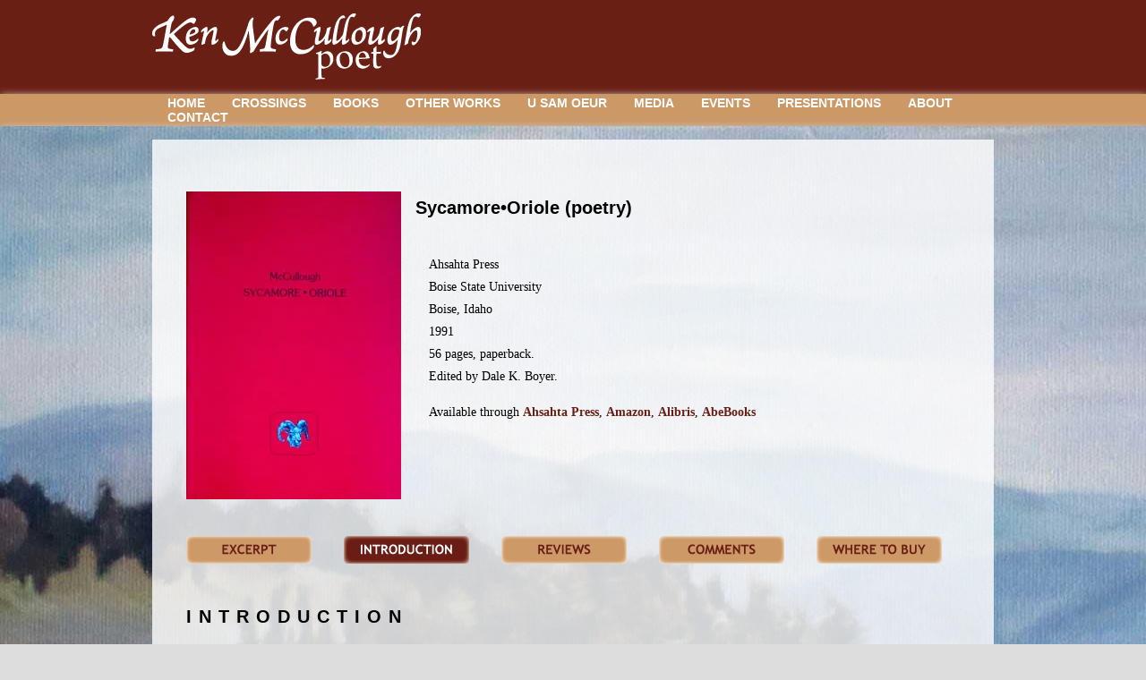

--- FILE ---
content_type: text/html; charset=UTF-8
request_url: http://www.kenmcculloughpoet.com/books/sycamore-oriole/introduction/
body_size: 15565
content:
<!DOCTYPE HTML><html lang="en">

<head>
<meta charset="UTF-8" />
<link rel="profile" href="http://gmpg.org/xfn/11" />
<title>Sycamore-Oriole &#8211; Introduction | Ken McCullough - Poet</title>
<meta name='robots' content='max-image-preview:large' />
<link rel='dns-prefetch' href='//stats.wp.com' />
<link rel='preconnect' href='//i0.wp.com' />
<link rel='preconnect' href='//c0.wp.com' />
<link rel="canonical" href="http://www.kenmcculloughpoet.com/books/sycamore-oriole/introduction/" />
<link rel="alternate" title="oEmbed (JSON)" type="application/json+oembed" href="http://www.kenmcculloughpoet.com/wp-json/oembed/1.0/embed?url=http%3A%2F%2Fwww.kenmcculloughpoet.com%2Fbooks%2Fsycamore-oriole%2Fintroduction%2F" />
<link rel="alternate" title="oEmbed (XML)" type="text/xml+oembed" href="http://www.kenmcculloughpoet.com/wp-json/oembed/1.0/embed?url=http%3A%2F%2Fwww.kenmcculloughpoet.com%2Fbooks%2Fsycamore-oriole%2Fintroduction%2F&#038;format=xml" />


<!-- Stylesheets -->
<style id='wp-img-auto-sizes-contain-inline-css' type='text/css'>
img:is([sizes=auto i],[sizes^="auto," i]){contain-intrinsic-size:3000px 1500px}
/*# sourceURL=wp-img-auto-sizes-contain-inline-css */
</style>
<link rel='stylesheet' id='headway-general-css' href='http://www.kenmcculloughpoet.com/wp-content/uploads/headway/cache/general-79b8b38.css?ver=6.9' type='text/css' media='all' />
<link rel='stylesheet' id='headway-layout-single-page-68-css' href='http://www.kenmcculloughpoet.com/wp-content/uploads/headway/cache/layout-single-page-68-3afa6db.css?ver=6.9' type='text/css' media='all' />
<link rel='stylesheet' id='headway-responsive-grid-css' href='http://www.kenmcculloughpoet.com/wp-content/uploads/headway/cache/responsive-grid-d2119e4.css?ver=6.9' type='text/css' media='all' />
<style id='wp-emoji-styles-inline-css' type='text/css'>

	img.wp-smiley, img.emoji {
		display: inline !important;
		border: none !important;
		box-shadow: none !important;
		height: 1em !important;
		width: 1em !important;
		margin: 0 0.07em !important;
		vertical-align: -0.1em !important;
		background: none !important;
		padding: 0 !important;
	}
/*# sourceURL=wp-emoji-styles-inline-css */
</style>
<style id='wp-block-library-inline-css' type='text/css'>
:root{--wp-block-synced-color:#7a00df;--wp-block-synced-color--rgb:122,0,223;--wp-bound-block-color:var(--wp-block-synced-color);--wp-editor-canvas-background:#ddd;--wp-admin-theme-color:#007cba;--wp-admin-theme-color--rgb:0,124,186;--wp-admin-theme-color-darker-10:#006ba1;--wp-admin-theme-color-darker-10--rgb:0,107,160.5;--wp-admin-theme-color-darker-20:#005a87;--wp-admin-theme-color-darker-20--rgb:0,90,135;--wp-admin-border-width-focus:2px}@media (min-resolution:192dpi){:root{--wp-admin-border-width-focus:1.5px}}.wp-element-button{cursor:pointer}:root .has-very-light-gray-background-color{background-color:#eee}:root .has-very-dark-gray-background-color{background-color:#313131}:root .has-very-light-gray-color{color:#eee}:root .has-very-dark-gray-color{color:#313131}:root .has-vivid-green-cyan-to-vivid-cyan-blue-gradient-background{background:linear-gradient(135deg,#00d084,#0693e3)}:root .has-purple-crush-gradient-background{background:linear-gradient(135deg,#34e2e4,#4721fb 50%,#ab1dfe)}:root .has-hazy-dawn-gradient-background{background:linear-gradient(135deg,#faaca8,#dad0ec)}:root .has-subdued-olive-gradient-background{background:linear-gradient(135deg,#fafae1,#67a671)}:root .has-atomic-cream-gradient-background{background:linear-gradient(135deg,#fdd79a,#004a59)}:root .has-nightshade-gradient-background{background:linear-gradient(135deg,#330968,#31cdcf)}:root .has-midnight-gradient-background{background:linear-gradient(135deg,#020381,#2874fc)}:root{--wp--preset--font-size--normal:16px;--wp--preset--font-size--huge:42px}.has-regular-font-size{font-size:1em}.has-larger-font-size{font-size:2.625em}.has-normal-font-size{font-size:var(--wp--preset--font-size--normal)}.has-huge-font-size{font-size:var(--wp--preset--font-size--huge)}.has-text-align-center{text-align:center}.has-text-align-left{text-align:left}.has-text-align-right{text-align:right}.has-fit-text{white-space:nowrap!important}#end-resizable-editor-section{display:none}.aligncenter{clear:both}.items-justified-left{justify-content:flex-start}.items-justified-center{justify-content:center}.items-justified-right{justify-content:flex-end}.items-justified-space-between{justify-content:space-between}.screen-reader-text{border:0;clip-path:inset(50%);height:1px;margin:-1px;overflow:hidden;padding:0;position:absolute;width:1px;word-wrap:normal!important}.screen-reader-text:focus{background-color:#ddd;clip-path:none;color:#444;display:block;font-size:1em;height:auto;left:5px;line-height:normal;padding:15px 23px 14px;text-decoration:none;top:5px;width:auto;z-index:100000}html :where(.has-border-color){border-style:solid}html :where([style*=border-top-color]){border-top-style:solid}html :where([style*=border-right-color]){border-right-style:solid}html :where([style*=border-bottom-color]){border-bottom-style:solid}html :where([style*=border-left-color]){border-left-style:solid}html :where([style*=border-width]){border-style:solid}html :where([style*=border-top-width]){border-top-style:solid}html :where([style*=border-right-width]){border-right-style:solid}html :where([style*=border-bottom-width]){border-bottom-style:solid}html :where([style*=border-left-width]){border-left-style:solid}html :where(img[class*=wp-image-]){height:auto;max-width:100%}:where(figure){margin:0 0 1em}html :where(.is-position-sticky){--wp-admin--admin-bar--position-offset:var(--wp-admin--admin-bar--height,0px)}@media screen and (max-width:600px){html :where(.is-position-sticky){--wp-admin--admin-bar--position-offset:0px}}

/*# sourceURL=wp-block-library-inline-css */
</style><style id='global-styles-inline-css' type='text/css'>
:root{--wp--preset--aspect-ratio--square: 1;--wp--preset--aspect-ratio--4-3: 4/3;--wp--preset--aspect-ratio--3-4: 3/4;--wp--preset--aspect-ratio--3-2: 3/2;--wp--preset--aspect-ratio--2-3: 2/3;--wp--preset--aspect-ratio--16-9: 16/9;--wp--preset--aspect-ratio--9-16: 9/16;--wp--preset--color--black: #000000;--wp--preset--color--cyan-bluish-gray: #abb8c3;--wp--preset--color--white: #ffffff;--wp--preset--color--pale-pink: #f78da7;--wp--preset--color--vivid-red: #cf2e2e;--wp--preset--color--luminous-vivid-orange: #ff6900;--wp--preset--color--luminous-vivid-amber: #fcb900;--wp--preset--color--light-green-cyan: #7bdcb5;--wp--preset--color--vivid-green-cyan: #00d084;--wp--preset--color--pale-cyan-blue: #8ed1fc;--wp--preset--color--vivid-cyan-blue: #0693e3;--wp--preset--color--vivid-purple: #9b51e0;--wp--preset--gradient--vivid-cyan-blue-to-vivid-purple: linear-gradient(135deg,rgb(6,147,227) 0%,rgb(155,81,224) 100%);--wp--preset--gradient--light-green-cyan-to-vivid-green-cyan: linear-gradient(135deg,rgb(122,220,180) 0%,rgb(0,208,130) 100%);--wp--preset--gradient--luminous-vivid-amber-to-luminous-vivid-orange: linear-gradient(135deg,rgb(252,185,0) 0%,rgb(255,105,0) 100%);--wp--preset--gradient--luminous-vivid-orange-to-vivid-red: linear-gradient(135deg,rgb(255,105,0) 0%,rgb(207,46,46) 100%);--wp--preset--gradient--very-light-gray-to-cyan-bluish-gray: linear-gradient(135deg,rgb(238,238,238) 0%,rgb(169,184,195) 100%);--wp--preset--gradient--cool-to-warm-spectrum: linear-gradient(135deg,rgb(74,234,220) 0%,rgb(151,120,209) 20%,rgb(207,42,186) 40%,rgb(238,44,130) 60%,rgb(251,105,98) 80%,rgb(254,248,76) 100%);--wp--preset--gradient--blush-light-purple: linear-gradient(135deg,rgb(255,206,236) 0%,rgb(152,150,240) 100%);--wp--preset--gradient--blush-bordeaux: linear-gradient(135deg,rgb(254,205,165) 0%,rgb(254,45,45) 50%,rgb(107,0,62) 100%);--wp--preset--gradient--luminous-dusk: linear-gradient(135deg,rgb(255,203,112) 0%,rgb(199,81,192) 50%,rgb(65,88,208) 100%);--wp--preset--gradient--pale-ocean: linear-gradient(135deg,rgb(255,245,203) 0%,rgb(182,227,212) 50%,rgb(51,167,181) 100%);--wp--preset--gradient--electric-grass: linear-gradient(135deg,rgb(202,248,128) 0%,rgb(113,206,126) 100%);--wp--preset--gradient--midnight: linear-gradient(135deg,rgb(2,3,129) 0%,rgb(40,116,252) 100%);--wp--preset--font-size--small: 13px;--wp--preset--font-size--medium: 20px;--wp--preset--font-size--large: 36px;--wp--preset--font-size--x-large: 42px;--wp--preset--spacing--20: 0.44rem;--wp--preset--spacing--30: 0.67rem;--wp--preset--spacing--40: 1rem;--wp--preset--spacing--50: 1.5rem;--wp--preset--spacing--60: 2.25rem;--wp--preset--spacing--70: 3.38rem;--wp--preset--spacing--80: 5.06rem;--wp--preset--shadow--natural: 6px 6px 9px rgba(0, 0, 0, 0.2);--wp--preset--shadow--deep: 12px 12px 50px rgba(0, 0, 0, 0.4);--wp--preset--shadow--sharp: 6px 6px 0px rgba(0, 0, 0, 0.2);--wp--preset--shadow--outlined: 6px 6px 0px -3px rgb(255, 255, 255), 6px 6px rgb(0, 0, 0);--wp--preset--shadow--crisp: 6px 6px 0px rgb(0, 0, 0);}:where(.is-layout-flex){gap: 0.5em;}:where(.is-layout-grid){gap: 0.5em;}body .is-layout-flex{display: flex;}.is-layout-flex{flex-wrap: wrap;align-items: center;}.is-layout-flex > :is(*, div){margin: 0;}body .is-layout-grid{display: grid;}.is-layout-grid > :is(*, div){margin: 0;}:where(.wp-block-columns.is-layout-flex){gap: 2em;}:where(.wp-block-columns.is-layout-grid){gap: 2em;}:where(.wp-block-post-template.is-layout-flex){gap: 1.25em;}:where(.wp-block-post-template.is-layout-grid){gap: 1.25em;}.has-black-color{color: var(--wp--preset--color--black) !important;}.has-cyan-bluish-gray-color{color: var(--wp--preset--color--cyan-bluish-gray) !important;}.has-white-color{color: var(--wp--preset--color--white) !important;}.has-pale-pink-color{color: var(--wp--preset--color--pale-pink) !important;}.has-vivid-red-color{color: var(--wp--preset--color--vivid-red) !important;}.has-luminous-vivid-orange-color{color: var(--wp--preset--color--luminous-vivid-orange) !important;}.has-luminous-vivid-amber-color{color: var(--wp--preset--color--luminous-vivid-amber) !important;}.has-light-green-cyan-color{color: var(--wp--preset--color--light-green-cyan) !important;}.has-vivid-green-cyan-color{color: var(--wp--preset--color--vivid-green-cyan) !important;}.has-pale-cyan-blue-color{color: var(--wp--preset--color--pale-cyan-blue) !important;}.has-vivid-cyan-blue-color{color: var(--wp--preset--color--vivid-cyan-blue) !important;}.has-vivid-purple-color{color: var(--wp--preset--color--vivid-purple) !important;}.has-black-background-color{background-color: var(--wp--preset--color--black) !important;}.has-cyan-bluish-gray-background-color{background-color: var(--wp--preset--color--cyan-bluish-gray) !important;}.has-white-background-color{background-color: var(--wp--preset--color--white) !important;}.has-pale-pink-background-color{background-color: var(--wp--preset--color--pale-pink) !important;}.has-vivid-red-background-color{background-color: var(--wp--preset--color--vivid-red) !important;}.has-luminous-vivid-orange-background-color{background-color: var(--wp--preset--color--luminous-vivid-orange) !important;}.has-luminous-vivid-amber-background-color{background-color: var(--wp--preset--color--luminous-vivid-amber) !important;}.has-light-green-cyan-background-color{background-color: var(--wp--preset--color--light-green-cyan) !important;}.has-vivid-green-cyan-background-color{background-color: var(--wp--preset--color--vivid-green-cyan) !important;}.has-pale-cyan-blue-background-color{background-color: var(--wp--preset--color--pale-cyan-blue) !important;}.has-vivid-cyan-blue-background-color{background-color: var(--wp--preset--color--vivid-cyan-blue) !important;}.has-vivid-purple-background-color{background-color: var(--wp--preset--color--vivid-purple) !important;}.has-black-border-color{border-color: var(--wp--preset--color--black) !important;}.has-cyan-bluish-gray-border-color{border-color: var(--wp--preset--color--cyan-bluish-gray) !important;}.has-white-border-color{border-color: var(--wp--preset--color--white) !important;}.has-pale-pink-border-color{border-color: var(--wp--preset--color--pale-pink) !important;}.has-vivid-red-border-color{border-color: var(--wp--preset--color--vivid-red) !important;}.has-luminous-vivid-orange-border-color{border-color: var(--wp--preset--color--luminous-vivid-orange) !important;}.has-luminous-vivid-amber-border-color{border-color: var(--wp--preset--color--luminous-vivid-amber) !important;}.has-light-green-cyan-border-color{border-color: var(--wp--preset--color--light-green-cyan) !important;}.has-vivid-green-cyan-border-color{border-color: var(--wp--preset--color--vivid-green-cyan) !important;}.has-pale-cyan-blue-border-color{border-color: var(--wp--preset--color--pale-cyan-blue) !important;}.has-vivid-cyan-blue-border-color{border-color: var(--wp--preset--color--vivid-cyan-blue) !important;}.has-vivid-purple-border-color{border-color: var(--wp--preset--color--vivid-purple) !important;}.has-vivid-cyan-blue-to-vivid-purple-gradient-background{background: var(--wp--preset--gradient--vivid-cyan-blue-to-vivid-purple) !important;}.has-light-green-cyan-to-vivid-green-cyan-gradient-background{background: var(--wp--preset--gradient--light-green-cyan-to-vivid-green-cyan) !important;}.has-luminous-vivid-amber-to-luminous-vivid-orange-gradient-background{background: var(--wp--preset--gradient--luminous-vivid-amber-to-luminous-vivid-orange) !important;}.has-luminous-vivid-orange-to-vivid-red-gradient-background{background: var(--wp--preset--gradient--luminous-vivid-orange-to-vivid-red) !important;}.has-very-light-gray-to-cyan-bluish-gray-gradient-background{background: var(--wp--preset--gradient--very-light-gray-to-cyan-bluish-gray) !important;}.has-cool-to-warm-spectrum-gradient-background{background: var(--wp--preset--gradient--cool-to-warm-spectrum) !important;}.has-blush-light-purple-gradient-background{background: var(--wp--preset--gradient--blush-light-purple) !important;}.has-blush-bordeaux-gradient-background{background: var(--wp--preset--gradient--blush-bordeaux) !important;}.has-luminous-dusk-gradient-background{background: var(--wp--preset--gradient--luminous-dusk) !important;}.has-pale-ocean-gradient-background{background: var(--wp--preset--gradient--pale-ocean) !important;}.has-electric-grass-gradient-background{background: var(--wp--preset--gradient--electric-grass) !important;}.has-midnight-gradient-background{background: var(--wp--preset--gradient--midnight) !important;}.has-small-font-size{font-size: var(--wp--preset--font-size--small) !important;}.has-medium-font-size{font-size: var(--wp--preset--font-size--medium) !important;}.has-large-font-size{font-size: var(--wp--preset--font-size--large) !important;}.has-x-large-font-size{font-size: var(--wp--preset--font-size--x-large) !important;}
/*# sourceURL=global-styles-inline-css */
</style>

<style id='classic-theme-styles-inline-css' type='text/css'>
/*! This file is auto-generated */
.wp-block-button__link{color:#fff;background-color:#32373c;border-radius:9999px;box-shadow:none;text-decoration:none;padding:calc(.667em + 2px) calc(1.333em + 2px);font-size:1.125em}.wp-block-file__button{background:#32373c;color:#fff;text-decoration:none}
/*# sourceURL=/wp-includes/css/classic-themes.min.css */
</style>
<link rel='stylesheet' id='h5ap-public-css' href='http://www.kenmcculloughpoet.com/wp-content/plugins/html5-audio-player/assets/css/style.css?ver=2.5.3' type='text/css' media='all' />
<link rel='stylesheet' id='magic-liquidizer-table-style-css' href='http://www.kenmcculloughpoet.com/wp-content/plugins/magic-liquidizer-responsive-table/idcss/ml-responsive-table.css?ver=2.0.3' type='text/css' media='all' />
<link rel='stylesheet' id='slb_core-css' href='http://www.kenmcculloughpoet.com/wp-content/plugins/simple-lightbox/client/css/app.css?ver=2.9.4' type='text/css' media='all' />
<link rel='stylesheet' id='headway-utility-block-css' href='http://www.kenmcculloughpoet.com/wp-content/plugins/headway-utility-block/css/utility-styles.css?ver=6.9' type='text/css' media='all' />
<link rel='stylesheet' id='headway-utility-block-menu-css' href='http://www.kenmcculloughpoet.com/wp-content/plugins/headway-utility-block/css/menus.css?ver=6.9' type='text/css' media='all' />


<!-- Scripts -->
<script type="text/javascript" src="https://c0.wp.com/c/6.9/wp-includes/js/jquery/jquery.min.js" id="jquery-core-js"></script>
<script type="text/javascript" src="https://c0.wp.com/c/6.9/wp-includes/js/jquery/jquery-migrate.min.js" id="jquery-migrate-js"></script>
<script type="text/javascript" src="http://www.kenmcculloughpoet.com/wp-content/themes/headway/library/media/js/jquery.fitvids.js?ver=6.9" id="fitvids-js"></script>
<script type="text/javascript" src="http://www.kenmcculloughpoet.com/wp-content/uploads/headway/cache/responsive-grid-js-e6e6939.js?ver=6.9" id="headway-responsive-grid-js-js"></script>
<script type="text/javascript" src="http://www.kenmcculloughpoet.com/wp-content/plugins/magic-liquidizer-responsive-table/idjs/ml.responsive.table.min.js?ver=2.0.3" id="magic-liquidizer-table-js"></script>
<script type="text/javascript" src="http://www.kenmcculloughpoet.com/wp-content/themes/headway/library/media/js/jquery.hoverintent.js?ver=6.9" id="jquery-hoverintent-js"></script>
<script type="text/javascript" src="http://www.kenmcculloughpoet.com/wp-content/themes/headway/library/blocks/navigation/js/jquery.superfish.js?ver=6.9" id="headway-superfish-js"></script>
<script type="text/javascript" src="http://www.kenmcculloughpoet.com/wp-content/themes/headway/library/blocks/navigation/js/selectnav.js?ver=6.9" id="headway-selectnav-js"></script>
<script type="text/javascript" src="http://www.kenmcculloughpoet.com/wp-content/uploads/headway/cache/block-dynamic-js-layout-single-page-68-2e8ddd8.js?ver=6.9" id="block-dynamic-js-layout-single-page-68-js"></script>

<!--[if lt IE 9]>
<script src="http://www.kenmcculloughpoet.com/wp-content/themes/headway/library/media/js/html5shiv.js"></script>
<![endif]-->

<!--[if lt IE 8]>
<script src="http://www.kenmcculloughpoet.com/wp-content/themes/headway/library/media/js/ie8.js"></script>
<![endif]-->

<script>
  (function(i,s,o,g,r,a,m){i['GoogleAnalyticsObject']=r;i[r]=i[r]||function(){
  (i[r].q=i[r].q||[]).push(arguments)},i[r].l=1*new Date();a=s.createElement(o),
  m=s.getElementsByTagName(o)[0];a.async=1;a.src=g;m.parentNode.insertBefore(a,m)
  })(window,document,'script','//www.google-analytics.com/analytics.js','ga');

  ga('create', 'UA-61397138-1', 'auto');
  ga('send', 'pageview');

</script>

<!-- Extras -->
<link rel="alternate" type="application/rss+xml" href="http://www.kenmcculloughpoet.com/feed/" title="Ken McCullough - Poet" />
<link rel="pingback" href="http://www.kenmcculloughpoet.com/xmlrpc.php" />
	<meta name="viewport" content="width=device-width, minimum-scale=1.0, maximum-scale=1.0" />
<link rel="alternate" type="application/rss+xml" title="Ken McCullough - Poet &raquo; Feed" href="http://www.kenmcculloughpoet.com/feed/" />
<link rel="alternate" type="application/rss+xml" title="Ken McCullough - Poet &raquo; Comments Feed" href="http://www.kenmcculloughpoet.com/comments/feed/" />
<link rel="alternate" type="application/rss+xml" title="Ken McCullough - Poet &raquo; Sycamore-Oriole &#8211; Introduction Comments Feed" href="http://www.kenmcculloughpoet.com/books/sycamore-oriole/introduction/feed/" />


<!-- Favicon -->
<link rel="shortcut icon" type="image/ico" href="http://www.kenmcculloughpoet.com/wp-content/uploads/2014/05/favicon.png" />


<link rel="https://api.w.org/" href="http://www.kenmcculloughpoet.com/wp-json/" /><link rel="alternate" title="JSON" type="application/json" href="http://www.kenmcculloughpoet.com/wp-json/wp/v2/pages/640" /><link rel="EditURI" type="application/rsd+xml" title="RSD" href="http://www.kenmcculloughpoet.com/xmlrpc.php?rsd" />
<meta name="generator" content="WordPress 6.9" />
<link rel='shortlink' href='http://www.kenmcculloughpoet.com/?p=640' />
        <style>
            .mejs-container:has(.plyr) {
                height: auto;
                background: transparent
            }

            .mejs-container:has(.plyr) .mejs-controls {
                display: none
            }

            .h5ap_all {
                --shadow-color: 197deg 32% 65%;
                border-radius: 6px;
                box-shadow: 0px 0px 9.6px hsl(var(--shadow-color)/.36), 0 1.7px 1.9px 0px hsl(var(--shadow-color)/.36), 0 4.3px 1.8px -1.7px hsl(var(--shadow-color)/.36), -0.1px 10.6px 11.9px -2.5px hsl(var(--shadow-color)/.36);
                margin: 16px auto;
            }

            .h5ap_single_button {
                height: 50px;
            }
        </style>
    		<style>
			span.h5ap_single_button {
				display: inline-flex;
				justify-content: center;
				align-items: center;
			}

			.h5ap_single_button span {
				line-height: 0;
			}

			span#h5ap_single_button span svg {
				cursor: pointer;
			}

			#skin_default .plyr__control,
			#skin_default .plyr__time {
				color: #4f5b5f			}

			#skin_default .plyr__control:hover {
				background: #1aafff;
				color: #f5f5f5			}

			#skin_default .plyr__controls {
				background: #f5f5f5			}

			#skin_default .plyr__controls__item input {
				color: #1aafff			}

			.plyr {
				--plyr-color-main: #4f5b5f			}

			/* Custom Css */
					</style>
	<style>img#wpstats{display:none}</style>
		<style type="text/css">.heading{width:10sec;}</style>
</head>

<body class="wp-singular page-template-default page page-id-640 page-child parent-pageid-297 wp-theme-headway fl-builder-2-9-4-2 fl-no-js metaslider-plugin custom safari webkit responsive-grid-enabled responsive-grid-active pageid-640 page-slug-introduction layout-single-page-640 layout-using-single-page-68" itemscope itemtype="http://schema.org/WebPage">


<div id="whitewrap">


<div id="wrapper-55" class="wrapper wrapper-fluid wrapper-fixed-grid grid-fluid-24-20-20 responsive-grid wrapper-first" data-alias="">

<div class="grid-container clearfix">

<section class="row row-1">

<section class="column column-1 grid-left-0 grid-width-24">
<header id="block-7" class="block block-type-header block-fixed-height block-mirrored block-mirroring-bvb544574785ea3d block-original-13" data-alias="" itemscope="" itemtype="http://schema.org/WPHeader">
<div class="block-content">
<a href="http://www.kenmcculloughpoet.com" class="banner-image"><img src="http://www.kenmcculloughpoet.com/wp-content/uploads/2014/04/HeaderLogotype.png" alt="Ken McCullough - Poet" /></a>
</div>

</header>

</section>

</section>


</div>

</div>

<div id="wrapper-56" class="wrapper wrapper-fluid wrapper-fixed-grid grid-fluid-24-20-20 responsive-grid" data-alias="">

<div class="grid-container clearfix">

<section class="row row-1">

<section class="column column-1 grid-left-0 grid-width-24">
<nav id="block-8" class="block block-type-navigation block-fluid-height" data-alias="" itemscope="" itemtype="http://schema.org/SiteNavigationElement">
<div class="block-content">
<div class="nav-horizontal nav-align-left"><ul id="menu-menu-1" class="menu"><li id="menu-item-28" class="menu-item menu-item-type-post_type menu-item-object-page menu-item-home menu-item-28"><a href="http://www.kenmcculloughpoet.com/">Home</a></li>
<li id="menu-item-1239" class="menu-item menu-item-type-post_type menu-item-object-page menu-item-1239"><a href="http://www.kenmcculloughpoet.com/books/crossings-anthology/">Crossings</a></li>
<li id="menu-item-84" class="menu-item menu-item-type-post_type menu-item-object-page current-page-ancestor menu-item-has-children menu-item-84"><a href="http://www.kenmcculloughpoet.com/books/">Books</a>
<ul class="sub-menu">
	<li id="menu-item-85" class="menu-item menu-item-type-post_type menu-item-object-page menu-item-85"><a href="http://www.kenmcculloughpoet.com/books/broken-gates/">Broken Gates</a></li>
	<li id="menu-item-294" class="menu-item menu-item-type-post_type menu-item-object-page menu-item-294"><a href="http://www.kenmcculloughpoet.com/books/creosote/">Creosote</a></li>
	<li id="menu-item-1102" class="menu-item menu-item-type-post_type menu-item-object-page menu-item-1102"><a href="http://www.kenmcculloughpoet.com/books/dark-stars/">Dark Stars</a></li>
	<li id="menu-item-351" class="menu-item menu-item-type-post_type menu-item-object-page menu-item-351"><a href="http://www.kenmcculloughpoet.com/books/easy-wreckage/">The Easy Wreckage</a></li>
	<li id="menu-item-334" class="menu-item menu-item-type-post_type menu-item-object-page menu-item-334"><a href="http://www.kenmcculloughpoet.com/books/left-hand/">Left Hand</a></li>
	<li id="menu-item-237" class="menu-item menu-item-type-post_type menu-item-object-page menu-item-237"><a href="http://www.kenmcculloughpoet.com/books/obsidian-point/">Obsidian Point</a></li>
	<li id="menu-item-413" class="menu-item menu-item-type-post_type menu-item-object-page menu-item-413"><a href="http://www.kenmcculloughpoet.com/books/sicomoro-oropendola/">Sicomoro•Oropéndola</a></li>
	<li id="menu-item-315" class="menu-item menu-item-type-post_type menu-item-object-page current-page-ancestor menu-item-315"><a href="http://www.kenmcculloughpoet.com/books/sycamore-oriole/">Sycamore-Oriole</a></li>
	<li id="menu-item-375" class="menu-item menu-item-type-post_type menu-item-object-page menu-item-375"><a href="http://www.kenmcculloughpoet.com/books/travelling-light/">Travelling Light</a></li>
	<li id="menu-item-395" class="menu-item menu-item-type-post_type menu-item-object-page menu-item-395"><a href="http://www.kenmcculloughpoet.com/books/walking-backwards/">Walking Backwards</a></li>
</ul>
</li>
<li id="menu-item-422" class="menu-item menu-item-type-post_type menu-item-object-page menu-item-has-children menu-item-422"><a href="http://www.kenmcculloughpoet.com/other-works/">Other Works</a>
<ul class="sub-menu">
	<li id="menu-item-423" class="menu-item menu-item-type-post_type menu-item-object-page menu-item-423"><a href="http://www.kenmcculloughpoet.com/other-works/diet-smallest-planet/">Diet for the Smallest Planet</a></li>
	<li id="menu-item-511" class="menu-item menu-item-type-post_type menu-item-object-page menu-item-511"><a href="http://www.kenmcculloughpoet.com/other-works/elegy-for-old-anna/">Elegy for Old Anna</a></li>
	<li id="menu-item-464" class="menu-item menu-item-type-post_type menu-item-object-page menu-item-464"><a href="http://www.kenmcculloughpoet.com/other-works/blue-herons/">From Blue Herons to White Cranes</a></li>
	<li id="menu-item-432" class="menu-item menu-item-type-post_type menu-item-object-page menu-item-432"><a href="http://www.kenmcculloughpoet.com/other-works/migrations/">Migrations</a></li>
	<li id="menu-item-453" class="menu-item menu-item-type-post_type menu-item-object-page menu-item-453"><a href="http://www.kenmcculloughpoet.com/other-works/three-worlds/">Three Worlds • Three Realms • Six Roads</a></li>
	<li id="menu-item-437" class="menu-item menu-item-type-post_type menu-item-object-page menu-item-437"><a href="http://www.kenmcculloughpoet.com/other-works/walking-backwards/">Walking Backwards</a></li>
</ul>
</li>
<li id="menu-item-465" class="menu-item menu-item-type-post_type menu-item-object-page menu-item-has-children menu-item-465"><a href="http://www.kenmcculloughpoet.com/u-sam-oeur/">U Sam Oeur</a>
<ul class="sub-menu">
	<li id="menu-item-474" class="menu-item menu-item-type-post_type menu-item-object-page menu-item-474"><a href="http://www.kenmcculloughpoet.com/u-sam-oeur/crossing-three-wildernesses/">Crossing Three Wildernesses</a></li>
	<li id="menu-item-481" class="menu-item menu-item-type-post_type menu-item-object-page menu-item-481"><a href="http://www.kenmcculloughpoet.com/u-sam-oeur/ever-hopeful/">Ever Hopeful</a></li>
	<li id="menu-item-487" class="menu-item menu-item-type-post_type menu-item-object-page menu-item-487"><a href="http://www.kenmcculloughpoet.com/u-sam-oeur/sacred-vows/">Sacred Vows</a></li>
	<li id="menu-item-494" class="menu-item menu-item-type-post_type menu-item-object-page menu-item-494"><a href="http://www.kenmcculloughpoet.com/u-sam-oeur/selections/">Selections from Sacred Vows</a></li>
	<li id="menu-item-502" class="menu-item menu-item-type-post_type menu-item-object-page menu-item-502"><a href="http://www.kenmcculloughpoet.com/u-sam-oeur/walt-whitman/">Walt Whitman</a></li>
</ul>
</li>
<li id="menu-item-567" class="menu-item menu-item-type-post_type menu-item-object-page menu-item-567"><a href="http://www.kenmcculloughpoet.com/media/">Media</a></li>
<li id="menu-item-809" class="menu-item menu-item-type-taxonomy menu-item-object-category menu-item-809"><a href="http://www.kenmcculloughpoet.com/category/events/">Events</a></li>
<li id="menu-item-786" class="menu-item menu-item-type-post_type menu-item-object-page menu-item-786"><a href="http://www.kenmcculloughpoet.com/presentations/">Presentations</a></li>
<li id="menu-item-526" class="menu-item menu-item-type-post_type menu-item-object-page menu-item-has-children menu-item-526"><a href="http://www.kenmcculloughpoet.com/about/">About</a>
<ul class="sub-menu">
	<li id="menu-item-732" class="menu-item menu-item-type-post_type menu-item-object-page menu-item-732"><a href="http://www.kenmcculloughpoet.com/about/biography/">Biography</a></li>
	<li id="menu-item-533" class="menu-item menu-item-type-post_type menu-item-object-page menu-item-533"><a href="http://www.kenmcculloughpoet.com/about/curriculum-vitae/">Curriculum Vitae</a></li>
	<li id="menu-item-829" class="menu-item menu-item-type-post_type menu-item-object-page menu-item-829"><a href="http://www.kenmcculloughpoet.com/about/awards/">Awards</a></li>
	<li id="menu-item-818" class="menu-item menu-item-type-post_type menu-item-object-page menu-item-818"><a href="http://www.kenmcculloughpoet.com/about/news-articles/">News Articles</a></li>
	<li id="menu-item-853" class="menu-item menu-item-type-post_type menu-item-object-page menu-item-853"><a href="http://www.kenmcculloughpoet.com/photo-gallery/">Photo Gallery</a></li>
	<li id="menu-item-921" class="menu-item menu-item-type-post_type menu-item-object-page menu-item-921"><a href="http://www.kenmcculloughpoet.com/about/acknowledgments/">Acknowledgments</a></li>
</ul>
</li>
<li id="menu-item-521" class="menu-item menu-item-type-post_type menu-item-object-page menu-item-521"><a href="http://www.kenmcculloughpoet.com/contact/">Contact</a></li>
</ul></div>
</div>

</nav>

</section>

</section>


</div>

</div>

<div id="wrapper-57" class="wrapper wrapper-fluid wrapper-fixed-grid grid-fluid-24-20-20 responsive-grid" data-alias="">

<div class="grid-container clearfix">

<section class="row row-1">

<section class="column column-1 grid-left-0 grid-width-24">
<div id="block-3" class="block block-type-content block-fluid-height block-mirrored block-mirroring-bek544574785e527 block-original-11" data-alias="">
<div class="block-content">
<div class="loop"><article id="post-640" class="post-640 page type-page status-publish hentry author-mcculloughpoet " itemscope itemtype="http://schema.org/CreativeWork"><header></header><div class="entry-content" itemprop="text"><table width="100%" border="0" cellpadding="10">
<tr>
<td width="25%" rowspan="2" style="vertical-align: top;"><img data-recalc-dims="1" fetchpriority="high" decoding="async" src="https://i0.wp.com/www.kenmcculloughpoet.com/wp-content/uploads/2014/05/sycamore-oriole240.jpg?resize=240%2C344" alt="sycamore-oriole240" width="240" height="344" class="alignnone size-medium wp-image-298" srcset="https://i0.wp.com/www.kenmcculloughpoet.com/wp-content/uploads/2014/05/sycamore-oriole240.jpg?w=240 240w, https://i0.wp.com/www.kenmcculloughpoet.com/wp-content/uploads/2014/05/sycamore-oriole240.jpg?resize=209%2C300 209w" sizes="(max-width: 240px) 100vw, 240px" /></td>
<td style="vertical-align: top;">
<h1 style="margin-bottom: 0px;"><strong>Sycamore•Oriole (poetry)</strong></h1>
</td>
</tr>
<tr>
<td width="75%" style="vertical-align: top;">
<p>Ahsahta Press<br />
      Boise State University<br />
      Boise, Idaho<br />
      1991<br />
      56 pages, paperback.<br />
      Edited by Dale K. Boyer.</p>
<p>Available through <a href="https://ahsahtapress.org/product/ken-mccollough//" title="Ahsahta Press" target="_blank">Ahsahta Press</a>, <a href="http://www.amazon.com/Sycamore-Oriole-Ken-McCullough/dp/0916272508/" title="Amazon" target="_blank">Amazon</a>, <a href="http://www.alibris.com/Sycamore-Oriole-Ken-McCullough/book/6499327" title="Alibris" target="_blank">Alibris</a>, <a href="http://www.abebooks.com/servlet/SearchResults?an=ken+mccullough&#038;sts=t&#038;tn=sycamore+oriole" title="AbeBooks" target="_blank">AbeBooks</a></td>
</tr>
</table>
<table width="100%" border="0" cellpadding="0" cellspacing="0">
<tr>
<td width="20%"><a href="http://www.kenmcculloughpoet.com/books/sycamore-oriole/" title="Sycamore Oriole"><img data-recalc-dims="1" decoding="async" src="https://i0.wp.com/www.kenmcculloughpoet.com/wp-content/uploads/2014/05/Excerpt5.png?resize=140%2C31" width="140" height="31" alt=""/></a></td>
<td width="20%"><a href="http://www.kenmcculloughpoet.com/books/sycamore-oriole/introduction/" title="Reviews"><img data-recalc-dims="1" decoding="async" src="https://i0.wp.com/www.kenmcculloughpoet.com/wp-content/uploads/2014/05/Introduction5-active.png?resize=140%2C31" width="140" height="31" alt="Introduction"/></a></td>
<td width="20%"><a href="http://www.kenmcculloughpoet.com/books/sycamore-oriole/reviews/" title="Reviews"><img data-recalc-dims="1" loading="lazy" decoding="async" src="https://i0.wp.com/www.kenmcculloughpoet.com/wp-content/uploads/2014/05/Reviews5.png?resize=140%2C31" width="140" height="31" alt="Reviews"/></a></td>
<td width="20%"><a href="http://www.kenmcculloughpoet.com/books/sycamore-oriole/comments/" title="Comments"><img data-recalc-dims="1" loading="lazy" decoding="async" src="https://i0.wp.com/www.kenmcculloughpoet.com/wp-content/uploads/2014/05/Comments5.png?resize=140%2C31" width="140" height="31" alt="Comments"/></a></td>
<td width="20%"><a href="http://www.kenmcculloughpoet.com/books/sycamore-oriole/buy/" title="Where to Buy"><img data-recalc-dims="1" loading="lazy" decoding="async" src="https://i0.wp.com/www.kenmcculloughpoet.com/wp-content/uploads/2014/05/Buy5.png?resize=140%2C31" width="140" height="31" alt="Where to Buy"/></a></td>
</tr>
</table>
<table width="100%" border="0" cellpadding="0" cellspacing="0">
<tr>
<td colspan="4" style="vertical-align: top;">
<h1 style="letter-spacing: 8px; margin-bottom: 0px;"><strong>INTRODUCTION</strong></h1>
</td>
</tr>
<tr>
<td colspan="4" style="vertical-align: top;">&emsp;&emsp;<em>Ed Folsom</em>, Iowa City, Iowa (June, 1991)</td>
</tr>
<tr>
<td colspan="4" style="vertical-align: top;">
<p>Ken McCullough&rsquo;s poetry reminds us of  the most basic facts, one of which is that poetry itself, before anything else,  is a journey. The journeys that McCullough takes us on are distinctly American  ones, treks that guide us down, under, through to the intricate and  regenerative lower      layers  of existence that hide beneath the daily surfaces of our lives, like the  crystal lingam ensconced in a deceptively rocklike geode:</p>
<p>&emsp;&emsp;I scout south along the ridge<br />
        &emsp;&emsp;&emsp;&emsp;down the saddle to a shabby weald<br />
        &emsp;&emsp;&emsp;where, on another trip<br />
        &emsp;&emsp;I found a field of geodes<br />
        &emsp;&emsp;&emsp;&emsp;&emsp;&emsp;&emsp;&emsp;&mdash;a crystal  lingam<br />
        &emsp;&emsp;&emsp;&emsp;&emsp;&emsp;&emsp;&emsp;&emsp;&emsp;&emsp;ensconced in every one<br />
        &emsp;&emsp;&emsp;still here by the hundreds<br />
        &emsp;&emsp;the size of coconuts</p>
<p>&ldquo;Geode&rdquo;:  earth-form. For McCullough, the world is a geode, a stone with crystal-lined  cavities that are accessible only by the kind of penetrating attentiveness that  poetry demands. McCullough&rsquo;s journeys, after all, are journeys of language, a  rip-rap of words that move us step by step to a dawning realization, the oriole  (from &ldquo;aurora&rdquo;: dawn) in the sycamore.</p>
<p> McCullough&rsquo;s characteristic line in <strong><em>Sycamore•Oriole </em></strong>developed from similar shorter works in <strong><em>Creosote </em></strong>[1976] and <strong><em>Travelling  Light </em></strong>[1987] is one that moves the eye around, short ocular journeys  back and forth but always and inexorably down. The lines work like water does  in the Lao Tzu proverb that opens the book:</p>
<p>&emsp;&emsp;&emsp;&emsp;&emsp;&emsp;&emsp;&emsp;&emsp;&emsp;&ldquo;nothing is weaker than water<br />
        &emsp;&emsp;&emsp;&emsp;&emsp;&emsp;&emsp;but nothing withstands  it<br />
      &emsp;&emsp;&emsp;&emsp;&emsp;&emsp;&emsp;&emsp;&emsp;&emsp;&emsp;&emsp;&emsp;nothing will alter its way&rdquo;</p>
<p>The lines have an insistent flow; they  respond immediately and abruptly to any interference, but the jagged flow  always arrives at vision: nothing impedes the ultimate descent.</p>
<p> I know of very few poems that prepare  readers so carefully for the journeys they are about to take. These are poems  of a vision quest, but the vision and the quest require a preparatory regimen,  both for the narrator as he hikes deep into the sacred lands of Montana and  northern Wyoming, and for the reader whose vision and whose questionings will  be trained and tested as the eye follows the I deep into unfamiliar territory.  The ocular gradually becomes oracular; the seer as observer gathers his  observations into modest prophecy and becomes momentarily a seer of another  order.</p>
<p> The most essentially American quest is the  peeling off of layers of &ldquo;civilization&rdquo; in order to touch the buried spirit of  this paved-over land: it is a descent through the palimpsestic layers of  American history in order to touch, if only briefly, the savage mystery that  this culture has been so intent on forgetting, on denying. The historian  Frederick Jackson Turner, in his influential 1893 essay on &ldquo;The Significance of  the Frontier in American History,&rdquo; wrote of how &ldquo;American social development  has been continually beginning over again on the frontier,&rdquo; and how the  American character can be understood as a desire for &ldquo;perennial rebirth&rdquo; by a  &ldquo;continuous touch with the simplicity of primitive society.&rdquo; Turner portrayed  the archetypal American quest as a powerful and irresistible decivilizing  transformation:</p>
<p>        &emsp;&emsp;The wilderness masters the colonist.  It finds him a <br />
        &emsp;&emsp;European in dress, industries, tools,  modes of<br />
        &emsp;&emsp;travel, and thought. It takes him  from the railroad<br />
        &emsp;&emsp;car and puts him in the birch canoe.  It strips off the<br />
        &emsp;&emsp;garments of civilization and arrays  him in the<br />
      &emsp;&emsp;hunting shirt and the moccasin.</p>
<p>In <strong><em>Sycamore•Oriole</em></strong>,  McCullough records and takes us on this same journey of native redefinition:</p>
<p>        &emsp;&emsp;off with hiking boots, socks, denims<br />
        &emsp;&emsp;&emsp;&emsp;tie on elkhide moccasins<br />
        &emsp;&emsp;&emsp;&mdash;buck naked otherwise<br />
        …<br />
      &emsp;&emsp;Enter the lodge</p>
<p>These  poems take us to earth places where ancient rituals still work, where  sage-smoke rubbed on the body can &ldquo;drain the poisons&rdquo; from a self that has for  too long ingested (and been ingested by) a civilization hell-bent on turning  the world to profit: &ldquo;there is power in the symbols/ through my own faith be  weak.&rdquo;</p>
<p>      Again and again on these journeys,  McCullough arrives at magical spots. These moments never ring false, nor are  they arrived at easily: he never abandons the problematics of being a white  male Euroamerican trying to imagine his way to a native encounter with the land  of his desire. Even at a key moment of unity&mdash;</p>
<p>&emsp;&emsp;I stood in the meadow<br />
        &emsp;&emsp;&emsp;&emsp;&emsp;&emsp;before we whites had come here<br />
      &emsp;&emsp;&emsp;and felt the pines breathe with  me</p>
<p>&mdash;a  phrase like &ldquo;we whites&rdquo; modulates the achievement and quietly acknowledges  allegiances that cannot be erased, even as the self feels those allegiances dissipating.  Deep in a native sweatbath ritual, McCullough is nonetheless precise and honest  (and often funny) about how he is destined to be &ldquo;a mere pretender/  pseudo-Indian.&rdquo; But such awareness does not preclude a leap of  imagination, nor does it preclude learning a new discipline, nor is the attempt  to merge natively without efficacy:</p>
<p>&emsp;&emsp;&emsp;&emsp;sweat, snot<br />
        &emsp;&emsp;tears, toxins<br />
        &emsp;&emsp;&emsp;&emsp;flowing out of me<br />
        &emsp;&emsp;I clear my nose<br />
        &emsp;&emsp;&emsp;&emsp;backwoods fashion<br />
        &emsp;&emsp;Let what is broken, knit!<br />
      &emsp;&emsp;&emsp;&emsp;Make the two voices one.</p>
<p> Making the two voices one is every  American poet&rsquo;s desire, and McCullough comes close to achieving the impossible  melding, to incorporating the tense cultural dialectic into a unified dialect.  When the narrator re-emerges into the American cultural present and reverses  the stripping off of his civilized clothing&mdash;</p>
<p>&emsp;&emsp;&emsp;&emsp;take off lungota  <br />
        &emsp;&emsp;&emsp;slip on watch cap, jeans, shirts<br />
      &emsp;&emsp;&emsp;&emsp;and high school wrestling  sweatshirt</p>
<p>&mdash;we  experience the conflation of McCullough&rsquo;s American upbringing with the  strangeness of native rituals. The &ldquo;wrestling sweatshirt&rdquo; has become a sign now  of something more than a high school past: the effects of the sweatbaths  persists under (and redefines) the sweatshirt, just as the body&rsquo;s memory of the  lungota remains beneath the jeans, and the narrator will now wrestle with the  attempt to live both two lives, to dress in two cultures. Back down from his  spiritual journey up Mount Hornaday, he knows he has been to a very different  &ldquo;high&rdquo; school (This place was my teacher, my Marpa,&rdquo; McCullough writes in a  recent poem about Hornaday [Part II, &ldquo;Obsidian Point&rdquo;], has sweated for a  different set of purposes, and has learned he must wrestle opponents unlike any  he has faced before. Once the re-dressed body has been stripped and put through  a set of ancient rituals, it must wear its old familiar clothes in an  unfamiliar way; the identical clothes no longer signal the same identity.</p>
<p> So, when the narrator climbs Mount  Hornaday in his &ldquo;un-Injun&rdquo; fashion, he realizes </p>
<p>&emsp;&emsp;&emsp;&emsp;…you can set yr sights<br />
        &emsp;&emsp;&emsp;surprise yrself<br />
        &emsp;&emsp;&emsp;&emsp;at yr<br />
      &emsp;&emsp;&emsp;&emsp;&emsp;&emsp;pilgrim&rsquo;s progress</p>
<p>The &ldquo;yr&rdquo; is part of McCullough&rsquo;s dialect  of ease and informality (working to de-form and re-form and in-form the shape  of the poem), but this slangy abbreviation—&ldquo;your&rdquo; trimmed to &ldquo;yr&rdquo;—also neatly  captures a cleaning out of a part of the self, turning the self lean, emptying  the vowels, ridding the self of selfishness, a ritual of purgation, surprising  yourself by discovering the ur-self that offers a unified base, a centered  point of light around which &ldquo;you can set yr sights&rdquo; and begin yr progress.</p>
<p> The vision quest in this book—the mystical  encounter with bear, rattler, and bull elk, with chipmunks, chickadees, and  butterflies—are finally in the service not of a retreat to the past (to be &ldquo;the  first to step here / in 100 years&rdquo;), but rather of a life lived in the present.  The sacred and remote landscapes in these poems open finally onto the secular  and the familiar; the piss firs and chickadees yield the sycamore and oriole.  If the journeys recorded in this book were initially withdrawals precipitated  by the death of McCullough&rsquo;s father and the absence of his son, the journeys  work through loss and guide McCullough back to renewed relationships with both  father and son, lead him to the mystery of generation(s), to the discovery of  the centered &ldquo;path of light&rdquo; that passes from father to son—the &ldquo;stream of  light&rdquo; that, like the water, brooks no interference:</p>
<p>&emsp;&emsp;&emsp;&emsp;&#8230;I see behind his black eyes<br />
        &emsp;&emsp;&emsp;my own son, his grandson<br />
        &emsp;&emsp;&emsp;&emsp;and a path of light opens<br />
        &emsp;&emsp;&emsp;&emsp;&emsp;running through the three of us</p>
<p>      <strong><em>Sycamore•Oriole </em></strong>concludes with a stunningly lyrical pentameter set of instructions to  McCullough&rsquo;s son, yielding the fruit of his journeys. They are directions to a  place where there are no dams, to a place where his son might hold his own  ground, where he must learn to &ldquo;Breathe. Speak sharply.&rdquo; In this book,  McCullough teaches himself—and all who are lucky enough to read him—the same  lesson. On this journey you will travel light, and to light. </td>
</tr>
</table>
</div></article></div>
</div>

</div>

</section>

</section>


</div>

</div>

<div id="wrapper-62" class="wrapper wrapper-fluid wrapper-fixed-grid grid-fluid-24-20-20 responsive-grid wrapper-last" data-alias="">

<div class="grid-container clearfix">

<section class="row row-1">

<section class="column column-1 grid-left-0 grid-width-24">
<div id="block-9" class="block block-type-utility-block block-fluid-height" data-alias="">
<div class="block-content">
			<div id="utility-block-9" class="utilities-wrapper clearfix">
											<p style="font-family: 'Trebuchet MS', sans-serif; color: #fff; margin-bottom: 10px;">Painting by <a href="http://www.nankivil.com/" title="Lisa Nankivil" target="_blank"><span style="color: #CB9866;"><strong>Lisa Nankivil</strong></span></a> for "Obsidian Point" Book Cover</p>
<p style="font-family: 'Trebuchet MS', sans-serif; color: #fff; margin-bottom: 10px;">Photos of painting, books and other works by Kathy Greden</p>
<p style="font-family: 'Trebuchet MS', sans-serif; color: #fff; margin-bottom: 10px;">Web Design by <a href="http://design-on-call.com/" title="Design-On-Call" target=_blank"><span style="color: #CB9866;"><strong>Design-On-Call</strong></span></a>&emsp;&emsp;&emsp;&emsp;&emsp;&emsp;&emsp;&emsp;&emsp;&emsp;&emsp;&emsp;&emsp;&emsp;&emsp;&emsp;&emsp;&emsp;&emsp;&emsp;&emsp;&emsp;&emsp;&emsp;&emsp;&emsp;&emsp;&emsp;&emsp;&emsp;&emsp;&emsp;&emsp;&emsp;&emsp;&emsp;&emsp;&emsp;&emsp;&emsp;&emsp;&emsp;&emsp;&emsp;&emsp;&emsp;&emsp;&emsp;<a class="totop-utility utility" href="#">Back to top</a></p>			</div>
			
</div>

</div>

</section>

</section>


</div>

</div>



<script type="speculationrules">
{"prefetch":[{"source":"document","where":{"and":[{"href_matches":"/*"},{"not":{"href_matches":["/wp-*.php","/wp-admin/*","/wp-content/uploads/*","/wp-content/*","/wp-content/plugins/*","/wp-content/themes/headway/*","/*\\?(.+)"]}},{"not":{"selector_matches":"a[rel~=\"nofollow\"]"}},{"not":{"selector_matches":".no-prefetch, .no-prefetch a"}}]},"eagerness":"conservative"}]}
</script>
        <script>
            function isOldIOSDevice() {
                const userAgent = navigator.userAgent || navigator.vendor || window.opera;

                // Check if it's an iOS device
                const isIOS = /iPad|iPhone|iPod/.test(userAgent) && !window.MSStream;

                if (!isIOS) return false;

                // Extract iOS version from userAgent
                const match = userAgent.match(/OS (\d+)_/);
                if (match && match.length > 1) {
                    const majorVersion = parseInt(match[1], 10);

                    // Example: Consider iOS 12 and below as old
                    return majorVersion <= 12;
                }

                // If version not found, assume not old
                return false;
            }
            if (isOldIOSDevice()) {
                document.addEventListener('DOMContentLoaded', function() {
                    setTimeout(() => {
                        document.querySelectorAll('audio:not(.plyr audio)').forEach(function(audio, index) {
                            audio.setAttribute('controls', '')
                        });
                    }, 3000);
                });
            }
            // ios old devices
        </script>
		<svg width="0" height="0" class="h5ap_svg_hidden" style="display: none;">
			<symbol xmlns="http://www.w3.org/2000/svg" viewBox="0 0 511.997 511.997" id="exchange">
				<path d="M467.938 87.164L387.063 5.652c-7.438-7.495-19.531-7.54-27.02-.108s-7.54 19.525-.108 27.014l67.471 68.006-67.42 67.42c-7.464 7.457-7.464 19.557 0 27.014 3.732 3.732 8.616 5.598 13.507 5.598s9.781-1.866 13.513-5.591l80.876-80.876c7.443-7.44 7.463-19.495.056-26.965z"></path>
				<path d="M455.005 81.509H56.995c-10.552 0-19.104 8.552-19.104 19.104v147.741c0 10.552 8.552 19.104 19.104 19.104s19.104-8.552 19.104-19.104V119.718h378.905c10.552 0 19.104-8.552 19.104-19.104.001-10.552-8.551-19.105-19.103-19.105zM83.964 411.431l67.42-67.413c7.457-7.457 7.464-19.55 0-27.014-7.463-7.464-19.563-7.464-27.02 0l-80.876 80.869c-7.444 7.438-7.47 19.493-.057 26.963l80.876 81.512a19.064 19.064 0 0013.564 5.649c4.865 0 9.731-1.847 13.456-5.54 7.489-7.432 7.54-19.525.108-27.02l-67.471-68.006z"></path>
				<path d="M454.368 238.166c-10.552 0-19.104 8.552-19.104 19.104v135.005H56.995c-10.552 0-19.104 8.552-19.104 19.104s8.552 19.104 19.104 19.104h397.38c10.552 0 19.104-8.552 19.098-19.104V257.271c-.001-10.552-8.553-19.105-19.105-19.105z"></path>
			</symbol>
		</svg>
		<svg width="0" height="0" class="h5ap_svg_hidden" style="display: none;">
			<symbol xmlns="http://www.w3.org/2000/svg" viewBox="0 0 477.88 477.88" id="shuffle">
				<path d="M472.897 124.269a.892.892 0 01-.03-.031l-.017.017-68.267-68.267c-6.78-6.548-17.584-6.36-24.132.42-6.388 6.614-6.388 17.099 0 23.713l39.151 39.151h-95.334c-65.948.075-119.391 53.518-119.467 119.467-.056 47.105-38.228 85.277-85.333 85.333h-102.4C7.641 324.072 0 331.713 0 341.139s7.641 17.067 17.067 17.067h102.4c65.948-.075 119.391-53.518 119.467-119.467.056-47.105 38.228-85.277 85.333-85.333h95.334l-39.134 39.134c-6.78 6.548-6.968 17.353-.419 24.132 6.548 6.78 17.353 6.968 24.132.419.142-.137.282-.277.419-.419l68.267-68.267c6.674-6.657 6.687-17.463.031-24.136z"></path>
				<path d="M472.897 329.069l-.03-.03-.017.017-68.267-68.267c-6.78-6.548-17.584-6.36-24.132.42-6.388 6.614-6.388 17.099 0 23.712l39.151 39.151h-95.334a85.209 85.209 0 01-56.9-21.726c-7.081-6.222-17.864-5.525-24.086 1.555-6.14 6.988-5.553 17.605 1.319 23.874a119.28 119.28 0 0079.667 30.43h95.334l-39.134 39.134c-6.78 6.548-6.968 17.352-.42 24.132 6.548 6.78 17.352 6.968 24.132.42.142-.138.282-.277.42-.42l68.267-68.267c6.673-6.656 6.686-17.462.03-24.135zM199.134 149.702a119.28 119.28 0 00-79.667-30.43h-102.4C7.641 119.272 0 126.913 0 136.339s7.641 17.067 17.067 17.067h102.4a85.209 85.209 0 0156.9 21.726c7.081 6.222 17.864 5.525 24.086-1.555 6.14-6.989 5.553-17.606-1.319-23.875z"></path>
			</symbol>
		</svg>
		<script>
			const single_player = document.querySelectorAll(".h5ap_single_button");
			single_player.forEach(item => {
				const audio = item.querySelector("audio");
				audio.volume = 0.6;
				item.querySelector('.play').addEventListener("click", function() {
					single_player.forEach(player => {
						player.querySelector("audio")?.pause();
					})
					setTimeout(() => {
						audio.currentTime = 0;
						audio.play();
					}, 0);

				});

				item.querySelector('.pause').style.display = 'none';
				item.querySelector('.pause').addEventListener("click", function() {
					audio.pause();
				});

				audio.addEventListener("ended", () => {
					item.querySelector(".play").style.display = 'inline-block';
					item.querySelector(".pause").style.display = 'none';
				});

				audio.addEventListener("pause", () => {
					item.querySelector(".play").style.display = 'inline-block';
					item.querySelector(".pause").style.display = 'none';
				});
				audio.addEventListener("play", () => {
					item.querySelector(".play").style.display = 'none';
					item.querySelector(".pause").style.display = 'inline-block';
				});

			})
		</script>
	
<script type='text/javascript'>
	//<![CDATA[
    jQuery(document).ready(function($) { 
    	$('html').MagicLiquidizerTable({ whichelement: 'table', breakpoint: '780', headerSelector: 'thead td, thead th, tr th', bodyRowSelector: 'tbody tr, tr', table: '1' })
    })
	//]]>
</script> 	
<script type="text/javascript" id="jetpack-stats-js-before">
/* <![CDATA[ */
_stq = window._stq || [];
_stq.push([ "view", {"v":"ext","blog":"191805220","post":"640","tz":"0","srv":"www.kenmcculloughpoet.com","j":"1:15.4"} ]);
_stq.push([ "clickTrackerInit", "191805220", "640" ]);
//# sourceURL=jetpack-stats-js-before
/* ]]> */
</script>
<script type="text/javascript" src="https://stats.wp.com/e-202603.js" id="jetpack-stats-js" defer="defer" data-wp-strategy="defer"></script>
<script id="wp-emoji-settings" type="application/json">
{"baseUrl":"https://s.w.org/images/core/emoji/17.0.2/72x72/","ext":".png","svgUrl":"https://s.w.org/images/core/emoji/17.0.2/svg/","svgExt":".svg","source":{"concatemoji":"http://www.kenmcculloughpoet.com/wp-includes/js/wp-emoji-release.min.js?ver=6.9"}}
</script>
<script type="module">
/* <![CDATA[ */
/*! This file is auto-generated */
const a=JSON.parse(document.getElementById("wp-emoji-settings").textContent),o=(window._wpemojiSettings=a,"wpEmojiSettingsSupports"),s=["flag","emoji"];function i(e){try{var t={supportTests:e,timestamp:(new Date).valueOf()};sessionStorage.setItem(o,JSON.stringify(t))}catch(e){}}function c(e,t,n){e.clearRect(0,0,e.canvas.width,e.canvas.height),e.fillText(t,0,0);t=new Uint32Array(e.getImageData(0,0,e.canvas.width,e.canvas.height).data);e.clearRect(0,0,e.canvas.width,e.canvas.height),e.fillText(n,0,0);const a=new Uint32Array(e.getImageData(0,0,e.canvas.width,e.canvas.height).data);return t.every((e,t)=>e===a[t])}function p(e,t){e.clearRect(0,0,e.canvas.width,e.canvas.height),e.fillText(t,0,0);var n=e.getImageData(16,16,1,1);for(let e=0;e<n.data.length;e++)if(0!==n.data[e])return!1;return!0}function u(e,t,n,a){switch(t){case"flag":return n(e,"\ud83c\udff3\ufe0f\u200d\u26a7\ufe0f","\ud83c\udff3\ufe0f\u200b\u26a7\ufe0f")?!1:!n(e,"\ud83c\udde8\ud83c\uddf6","\ud83c\udde8\u200b\ud83c\uddf6")&&!n(e,"\ud83c\udff4\udb40\udc67\udb40\udc62\udb40\udc65\udb40\udc6e\udb40\udc67\udb40\udc7f","\ud83c\udff4\u200b\udb40\udc67\u200b\udb40\udc62\u200b\udb40\udc65\u200b\udb40\udc6e\u200b\udb40\udc67\u200b\udb40\udc7f");case"emoji":return!a(e,"\ud83e\u1fac8")}return!1}function f(e,t,n,a){let r;const o=(r="undefined"!=typeof WorkerGlobalScope&&self instanceof WorkerGlobalScope?new OffscreenCanvas(300,150):document.createElement("canvas")).getContext("2d",{willReadFrequently:!0}),s=(o.textBaseline="top",o.font="600 32px Arial",{});return e.forEach(e=>{s[e]=t(o,e,n,a)}),s}function r(e){var t=document.createElement("script");t.src=e,t.defer=!0,document.head.appendChild(t)}a.supports={everything:!0,everythingExceptFlag:!0},new Promise(t=>{let n=function(){try{var e=JSON.parse(sessionStorage.getItem(o));if("object"==typeof e&&"number"==typeof e.timestamp&&(new Date).valueOf()<e.timestamp+604800&&"object"==typeof e.supportTests)return e.supportTests}catch(e){}return null}();if(!n){if("undefined"!=typeof Worker&&"undefined"!=typeof OffscreenCanvas&&"undefined"!=typeof URL&&URL.createObjectURL&&"undefined"!=typeof Blob)try{var e="postMessage("+f.toString()+"("+[JSON.stringify(s),u.toString(),c.toString(),p.toString()].join(",")+"));",a=new Blob([e],{type:"text/javascript"});const r=new Worker(URL.createObjectURL(a),{name:"wpTestEmojiSupports"});return void(r.onmessage=e=>{i(n=e.data),r.terminate(),t(n)})}catch(e){}i(n=f(s,u,c,p))}t(n)}).then(e=>{for(const n in e)a.supports[n]=e[n],a.supports.everything=a.supports.everything&&a.supports[n],"flag"!==n&&(a.supports.everythingExceptFlag=a.supports.everythingExceptFlag&&a.supports[n]);var t;a.supports.everythingExceptFlag=a.supports.everythingExceptFlag&&!a.supports.flag,a.supports.everything||((t=a.source||{}).concatemoji?r(t.concatemoji):t.wpemoji&&t.twemoji&&(r(t.twemoji),r(t.wpemoji)))});
//# sourceURL=http://www.kenmcculloughpoet.com/wp-includes/js/wp-emoji-loader.min.js
/* ]]> */
</script>
<script type="text/javascript" id="slb_context">/* <![CDATA[ */if ( !!window.jQuery ) {(function($){$(document).ready(function(){if ( !!window.SLB ) { {$.extend(SLB, {"context":["public","user_guest"]});} }})})(jQuery);}/* ]]> */</script>


</div>



</body>


</html>

--- FILE ---
content_type: text/css
request_url: http://www.kenmcculloughpoet.com/wp-content/uploads/headway/cache/general-79b8b38.css?ver=6.9
body_size: 6659
content:
html,body,div,span,applet,object,iframe,h1,h2,h3,h4,h5,h6,p,blockquote,pre,a,abbr,acronym,address,big,cite,code,del,dfn,em,img,ins,kbd,q,s,samp,small,strike,strong,sub,sup,tt,var,b,u,i,center,dl,dt,dd,ol,ul,li,fieldset,form,label,legend,table,caption,tbody,tfoot,thead,tr,th,td,article,aside,canvas,details,embed,figure,figcaption,footer,header,hgroup,menu,nav,output,ruby,section,summary,time,mark,audio,video{margin:0;padding:0;border:0;font:inherit;vertical-align:baseline;}article,aside,details,figcaption,figure,footer,header,hgroup,menu,nav,section{display:block;}body{line-height:1;margin:0;background-color:#fff;}ol,ul{list-style:none;}blockquote,q{quotes:none;}blockquote:before,blockquote:after,q:before,q:after{content:'';content:none;}table{border-collapse:collapse;border-spacing:0;}a{outline:none;}img{outline:none;}.clearfix:before,.clearfix:after{content:"";display:table;}.clearfix:after{clear:both;}.clearfix{zoom:1}div.wrapper{margin:0 auto;clear:both}div.wrapper.wrapper-fluid{width:100%;-moz-box-sizing:border-box;-webkit-box-sizing:border-box;box-sizing:border-box}div.wrapper.wrapper-fluid.wrapper-first{margin-top:0}div.wrapper.wrapper-fluid.wrapper-last{margin-bottom:0}div.grid-container{width:100%;height:auto;margin:0}div.wrapper-fluid div.grid-container{margin:0 auto}div.wrapper-fluid.wrapper-fluid-grid div.grid-container{width:100%}.clear{clear:both}.block{box-shadow:none;background:none;margin:0 0 10px;border:none;float:left;-moz-box-sizing:border-box;-webkit-box-sizing:border-box;box-sizing:border-box;width:100%;overflow:hidden}div.block-content{display:block;float:left;width:100%;height:auto}.block-fixed-height div.block-content,body.visual-editor-iframe-grid div.block-content{height:100%}.row{float:left;width:100%}.column{float:left}.column-1.grid-left-0{margin-left:0 !important}.sub-column-1{clear:both}div.wrapper-no-blocks div.entry-content{margin:40px 0 !important;text-align:center}.block-type-header .banner{display:block}.block-type-header .banner a{display:block}.block-type-header a.banner-image{display:block;width:100%;height:100%}.block-type-header .tagline{display:block}.block-type-navigation ul{width:100%;display:inline-block;letter-spacing:-4px;word-spacing:-4px}.block-type-navigation ul li{display:inline-block;letter-spacing:normal;word-spacing:normal}.block-type-navigation ul li a{display:block;width:auto;padding:0 15px;box-sizing:border-box;-moz-box-sizing:border-box;white-space:nowrap}.block-type-navigation .nav-align-left ul{text-align:left}.block-type-navigation .nav-align-right ul{text-align:right}.block-type-navigation .nav-align-center ul{text-align:center}.block-type-navigation .nav-vertical{position:relative}.block-type-navigation .nav-vertical ul li{width:100%}.block-type-navigation .nav-vertical ul li a{height:auto;line-height:40px}.block-type-navigation .nav-search-active ul{width:75%}.block-type-navigation .nav-search-active .nav-search{float:right;width:22.5%;padding:0 10px;box-sizing:border-box;-moz-box-sizing:border-box;display:table}.block-type-navigation .nav-search-active.nav-search-position-left .nav-search{float:left}.block-type-navigation .nav-search-active #searchform{height:100%;display:table-cell;vertical-align:middle}.block-type-navigation .nav-search-active #searchform label,.block-type-navigation .nav-search-active #searchform input#searchsubmit{display:none}.block-type-navigation .nav-search-active #searchform input#s{width:100%}.block-type-navigation a span.sf-sub-indicator{display:none}.block-type-navigation ul.sub-menu{position:absolute;z-index:150;left:-9999px;width:auto}.block-type-navigation ul.sub-menu li{display:block;height:auto;width:100%}.block-type-navigation ul.sub-menu li a{min-width:175px;max-width:500px;width:auto;height:auto;line-height:40px;box-sizing:border-box;-moz-box-sizing:border-box}.block-type-navigation ul.menu li:hover > ul.sub-menu,.block-type-navigation ul.menu li.sfHover > ul.sub-menu{left:auto}.block-type-navigation .selectnav{display:none;margin:10px 2%;width:96%;font-size:16px}.block-type-search input.field{width:100%}.block-type-search form.search-button-visible div{overflow:hidden;padding-right:5px}.block-type-search form.search-button-visible input.submit{min-width:60px;float:right}.block-type-breadcrumbs p.breadcrumbs{margin:13px 10px}.block-type-widget-area ul.widget-area{padding:0;margin:0}.block-type-widget-area li.widget{margin:15px 0 0;padding:5px 10px;list-style:none}.block-type-widget-area li.widget ul{padding:0 0 0 25px;margin:5px 0;list-style:disc}.block-type-widget-area li.widget span.widget-title{margin:0 0 10px;display:block}.block-type-widget-area li.widget span.widget-title:empty{display:none}.block-type-widget-area .horizontal-sidebar li.widget{float:left;margin:0 15px 0 15px;width:20%}li.widget table#wp-calendar th,li.widget table#wp-calendar td{color:#444;text-align:center}li.widget table#wp-calendar a{color:#444}li.widget table#wp-calendar caption{font-weight:bold;font-size:14px;line-height:100%}li.widget table#wp-calendar td#today{color:#111}li.widget table#wp-calendar tfoot .pad{background:none}.block-type-content div.loop{width:100%;float:left;clear:both;box-sizing:border-box;-moz-box-sizing:border-box}.block-type-content .entry-title,.block-type-content .archive-title{margin:0 0 5px;max-width:100%;word-wrap:break-word}.block-type-content .entry-title .post-edit-link{display:inline-block;font-size:12px;margin:10px 0 0 15px;background:rgba(0,0,0,.6);color:rgba(255,255,255,.8) !important;padding:0 10px;line-height:100%;vertical-align:middle;height:20px;line-height:20px;border-radius:10px;text-shadow:0 0 1px rgba(0,0,0,.8);box-shadow:-1px -1px 0 rgba(255,255,255,.15);opacity:0;text-transform:none;letter-spacing:0;font-weight:normal;position:absolute;font-family:helvetica,sans-serif;-webkit-font-smoothing:antialiased;-moz-transition:opacity 250ms linear;-webkit-transition:opacity 250ms linear;transition:opacity 250ms linear}.block-type-content .post:hover .post-edit-link{opacity:.6}.block-type-content .entry-title .post-edit-link:hover{opacity:1}.block-type-content .archive-title{padding:15px 0 15px;border-width:0}.block-type-content .entry-title a,.block-type-content .archive-title a{color:inherit;font-size:inherit;text-decoration:inherit}.block-type-content div.entry-content{width:100%;margin:20px 0;box-sizing:border-box;-moz-box-sizing:border-box;-webkit-box-sizing:border-box}.block-type-content div.entry-content:first-child{margin-top:0}.block-type-content .entry-row{float:left;width:100%}.block-type-content .entry-row .hentry{clear:none}.block-type-content .entry-row .hentry:first-child{margin-left:0 !important}.block-type-content .hentry{clear:both;padding:15px 0 30px;margin:0 0 10px;float:left;width:100%;box-sizing:border-box;-moz-box-sizing:border-box;-webkit-box-sizing:border-box}.block-type-content a.post-thumbnail{display:block}.block-type-content a.post-thumbnail img{max-width:100%;box-sizing:border-box;-moz-box-sizing:border-box;-webkit-box-sizing:border-box}.block-type-content a.post-thumbnail-left,.block-type-content a.post-thumbnail-left-content,.block-type-content img.post-thumbnail-left,.block-type-content img.post-thumbnail-left-content{float:left;margin:0 15px 0 0}.block-type-content a.post-thumbnail-right,.block-type-content a.post-thumbnail-right-content,.block-type-content img.post-thumbnail-right-content{float:right;margin:0 0 0 15px}.block-type-content a.post-thumbnail-above-content{margin:15px 0 -5px}.block-type-content a.post-thumbnail-below-content{margin:15px 0}.block-type-content a.post-thumbnail-above-title{margin:0 0 15px}address{margin:0 0 20px;font-style:italic}dl{margin:0 0px}dt{font-weight:bold}dd{margin:0 0 20px}abbr[title]{border-bottom:1px dotted;cursor:help}pre{background:#F5F5F5;color:#666;font-family:monospace;font-size:14px;line-height:20px;margin:20px 0;overflow:auto;padding:20px;white-space:pre-wrap;word-wrap:break-word}.block-type-content .entry-meta{}.block-type-content .entry-utility{clear:both}.block-type-content div.entry-meta a,.block-type-content div.entry-utility a{color:inherit;text-decoration:none}.block-type-content div.entry-meta a:hover,.block-type-content div.entry-utility a:hover{text-decoration:underline}.loop-navigation{margin:15px 0 30px;float:left;clear:both;width:100%;box-sizing:border-box;-moz-box-sizing:border-box;-webkit-box-sizing:border-box}.loop-navigation .nav-previous,.loop-navigation .nav-next{display:inline-block;max-width:48%}.loop-navigation .nav-previous a,.loop-navigation .nav-next a{display:inline-block;width:100%;-moz-box-sizing:border-box;-webkit-box-sizing:border-box;box-sizing:border-box}.loop-navigation .nav-previous{float:left}.loop-navigation .nav-next{float:right}div.system-404 form#searchform{margin:10px 0 0 0;float:left;clear:both}div.system-404 form#searchform label{display:none}div.system-404 form#searchform input#s{width:200px;float:left}div.system-404 form#searchform input#searchsubmit{float:left;margin:2px 0 0 5px}div#comments{float:left;clear:both;margin:0 0 50px;width:100%;box-sizing:border-box;-moz-box-sizing:border-box;-webkit-box-sizing:border-box}div#comments h3#comments{margin:15px 0 0 0;display:block}ol.commentlist{margin:30px 0 0;float:left;width:100%;box-sizing:border-box;-moz-box-sizing:border-box;-webkit-box-sizing:border-box}li.comment{position:relative;padding:0 0 0 64px;clear:both}li.comment div.comment-body{margin:0 0 30px}li.comment ul.children{clear:both}li.comment .comment-author{margin:0;padding:0}li.comment img.avatar{position:absolute;left:0;top:0}li.comment .comment-author cite{font-weight:bold}li.comment .comment-author span.says{}li.pingback .comment-author span.says{display:none}li.comment .comment-meta{margin:5px 0 20px 0}li.comment .comment-meta a{text-decoration:none;color:inherit}li.comment .comment-body p{margin:0 0 10px 0}li.comment div.reply{margin:20px 0 0}li.comment a.comment-reply-link{margin:10px 0 0 -6px;padding:3px 6px}div#respond{padding:0;margin:0;float:left;width:100%}ol.commentlist div#respond{padding:5px 0 20px;margin:-20px 0 30px}h3#reply-title{margin:15px 0}h3#reply-title small{font-size:75%;margin:0 0 0 5px}div#respond p.logged-in-as{margin:10px 0 20px}div#respond label{display:inline-block;margin:0;float:left}div#respond p{clear:both;float:left;width:100%}div#respond span.required{display:inline;color:#c00;line-height:25px;margin:0 0 0 3px}div#respond input[type='text']{width:50%}div#respond textarea{width:85%;height:150px}div#respond input[type='text'],div#respond textarea{clear:both;float:left;margin:0 0 10px}.block-type-footer .footer-left{margin-top:10px;margin-left:10px;float:left}.block-type-footer .footer-right{margin-top:10px;margin-right:10px;float:right}.block-type-footer .footer-link{margin-bottom:10px}.block-type-footer .copyright{float:left;width:100%;clear:both;text-align:center;margin:10px 0}.block-type-footer a{color:inherit}.block-type-footer p.footer-responsive-grid-link-container{float:left;width:100%;clear:both;text-align:center;margin:10px 0;display:none}.block-type-footer p.footer-responsive-grid-link-enable-container{display:block}.block-type-header img{max-width:100%}li.widget table#wp-calendar{width:100%}li.widget table#wp-calendar th,li.widget table#wp-calendar td{padding:5px 0}li.widget table#wp-calendar caption{margin:0 0 8px 0}li.widget_search label,li.widget_search input#searchsubmit{display:none}li.widget_search input#s{width:100%}a.more-link{padding:2px 6px;white-space:nowrap}div.loop-navigation div.nav-previous a,div.loop-navigation div.nav-next a{padding:4px 8px}div.entry-content h1,div.entry-content h2{margin:0 0 20px}div.entry-content h3,div.entry-content h4,div.entry-content h5,div.entry-content h6{margin:0 0 15px}div.entry-content p{margin:0 0 15px}div.entry-content hr{background-color:#ccc;border:0;height:1px;margin:0 0 15px}div.entry-content ul,div.entry-content ol{padding:0 0 0 40px;margin:15px 0}div.entry-content ul ul,div.entry-content ol ol{margin:0}div.entry-content ul li{list-style:disc}div.entry-content ul ul li{list-style:circle}div.entry-content ul ul ul li{list-style:square}div.entry-content ol li{list-style:decimal}div.entry-content ol ol li{list-style:lower-alpha}div.entry-content ol ol ol li{list-style:lower-roman}.align-left,.alignleft{float:left;margin:0 7px 0 0}.align-right,.alignright{float:right;margin:0 0 0 7px}.aligncenter{display:block;margin-left:auto;margin-right:auto;clear:both}img.border{padding:1px;border:1px solid #ddd}img.no-border{padding:0;border:none}img.wp-smiley{border:none}.wp-caption{padding:5px;border:1px solid #eee;background:#fcfcfc;margin-top:15px;max-width:100%;box-sizing:border-box;-webkit-box-sizing:border-box;-moz-box-sizing:border-box;margin-bottom:15px}.wp-caption img{border:1px solid #ddd;margin:0 auto;display:block;box-sizing:border-box;-webkit-box-sizing:border-box;-moz-box-sizing:border-box;width:100%;height:auto;padding:0}.wp-caption img.wp-smiley{border:none}.wp-caption .wp-caption-text{text-align:center;color:#555;margin:5px 0 0 !important;font-style:italic}blockquote{color:#666;padding:5px 0 5px 25px;border-top:0 dotted;border-bottom:0 dotted;border-left:2px solid #f6f6f6;margin:15px 0 15px 20px}.drop-cap{font-size:310%;line-height:120%;margin-bottom:-0.25em;color:#888;float:left;padding:0 6px 0 0}code{background:#eaeaea;font-family:Consolas,Monaco,Courier,monospace;font-size:0.9em;margin:0 1px;padding:1px 3px;color:#555}pre code{display:block;border:1px solid #ddd;padding:4px 7px}.code-block{display:block;background:#eaeaea;border:1px solid #ddd;color:#555;font-family:Consolas,Monaco,Courier,monospace;padding:10px;overflow:auto;white-space:pre;font-size:12.5px;line-height:18px;margin:5px 0}table{width:100%;background-color:transparent;border-collapse:collapse;border-spacing:0;margin-bottom:20px}table th,table td{padding:8px;line-height:18px;text-align:left;vertical-align:top;border-top:1px solid #ddd}table th{font-weight:bold}table thead th{vertical-align:bottom}thead tr:first-child th,table tr:first-child th{border-top:none}sup,sub{height:0;line-height:1;vertical-align:baseline;_vertical-align:bottom;position:relative}sup{bottom:1ex}sub{top:.5ex}strong{font-weight:bold}em{font-style:italic}.sticky{}.wp-caption-text{}.gallery-caption{}.bypostauthor{}input[type="text"],input[type="password"],input[type="email"],textarea,select{border:1px solid #ccc;padding:6px 4px;outline:none;-moz-border-radius:2px;-webkit-border-radius:2px;border-radius:2px;color:#777;display:inline-block;background:#fff;box-sizing:border-box;-moz-box-sizing:border-box;}select{padding:0}input[type="text"]:focus,input[type="password"]:focus,input[type="email"]:focus,textarea:focus{border:1px solid #aaa;color:#444;-moz-box-shadow:0 0 3px rgba(0,0,0,.2);-webkit-box-shadow:0 0 3px rgba(0,0,0,.2);box-shadow:0 0 3px rgba(0,0,0,.2)}input[type="submit"],input[type="button"],button{background:#ddd;padding:0 12px;-moz-border-radius:3px;-webkit-border-radius:3px;border-radius:3px;color:#444;display:inline-block;font-size:11px;font-weight:bold;text-decoration:none;cursor:pointer;line-height:27px;border:none;}input[type="submit"]:hover,input[type="button"]:hover,button:hover{color:#222;background:#d1d1d1;}input[type="submit"]:active,input[type="button"]:active,button:active{background:#c8c8c8;}.alert{-webkit-border-radius:3px;-moz-border-radius:3px;border-radius:3px;box-shadow:0 1px 0 #fff inset;padding:5px 20px;margin:20px 0;display:block;}.alert p{margin:10px 0;line-height:160%}.alert-green{border:1px solid #97B48A;background-color:#CBECA0;}.alert-red{border:1px solid #CFADB3;color:#832525;background-color:#FAF2F5;}.alert-yellow{border:1px solid #E6DB55;background-color:#FFFBCC;color:#424242;}.alert-gray,.alert-grey{border:1px solid #CCC;color:#424242;background-color:#EEE;}.alert-blue{border:1px solid #92CAE4;color:#205791;background-color:#D5EDF8;}.alert a{color:inherit;}#block-32{min-height:100px}#block-bek544574785e527.block-original-11{min-height:730px}#block-bt45445747860f22.block-original-56{min-height:100px}#block-16{min-height:100px}#block-2{min-height:16px}#block-bjy544574785e7b4.block-original-52{min-height:730px}#block-bek544574785e527.block-original-31{min-height:730px}#block-48{min-height:100px}#block-bvb544574785ea3d.block-original-58{height:80px}#block-bvb544574785ea3d.block-original-49{height:80px}#block-40{min-height:100px}#block-bvb544574785ea3d.block-original-33{height:80px}#block-bvb544574785ea3d.block-original-10{height:80px}#block-bek544574785e527.block-original-6{min-height:730px}#block-bvb544574785ea3d.block-original-13{height:80px}#block-35{min-height:730px}#block-bek544574785e527.block-original-47{min-height:730px}#block-3{min-height:730px}#block-55{min-height:80px}#block-bvb544574785ea3d.block-original-29{height:80px}#block-30{min-height:16px}#block-42{min-height:16px}#block-12{min-height:16px}#block-28{min-height:100px}#block-53{min-height:70px}#block-bek544574785e527.block-original-27{min-height:730px}#block-4{min-height:730px}#block-bvb544574785ea3d.block-original-54{height:80px}#block-26{min-height:16px}#block-8{min-height:16px}#block-5{min-height:100px}#block-bek544574785e527.block-original-57{min-height:730px}#block-bek544574785e527.block-original-51{min-height:730px}#block-34{min-height:16px}#block-46{min-height:16px}#block-9{min-height:100px}#block-bek544574785e527.block-original-43{min-height:730px}#block-bvb544574785ea3d.block-original-45{height:80px}#block-7{height:80px}#block-bvb544574785ea3d.block-original-37{height:80px}#block-50{min-height:16px}#block-14{min-height:20px}h1,h2,h3{font-family:trebuchet ms,sans-serif;font-style:normal;font-weight:bold;color:#000000;}body p{margin-top:0px;top:0px;left:0px;position:static;z-index:0;}body.layout-using-front_page body p{margin-top:0px;margin-right:0px;margin-bottom:0px;margin-left:0px;}.block-subtitle{font-size:14px;font-style:italic;font-weight:normal;color:#999999;}.block-title{font-size:22px;line-height:150%;}.block{overflow:hidden;margin-bottom:10px;}a{color:#6A1F14;text-decoration:none;font-style:normal;font-weight:bold}body{font-size:14px;font-family:palatino linotype,palatino,serif;line-height:100%;color:#000000;}body.layout-single{color:#000000;}body.layout-single-page{color:#000000;}.block-type-utility-block{overflow:visible;color:#FFFFFF;}body.layout-using-front_page .block-type-utility-block{color:#FFFFFF;}#block-55{color:#FFFFFF;}.block-type-pin-board .pin-board-pin{padding-top:1px;padding-right:1px;padding-bottom:1px;padding-left:1px;background-color:#ffffff;border-color:#eeeeee;border-style:solid;border-top-width:1px;border-right-width:1px;border-bottom-width:1px;border-left-width:1px;box-shadow:eee 0px 2px 3px}.block-type-pin-board .pin-board-pin .entry-title,.block-type-pin-board .pin-board-pin .entry-title a{padding-top:15px;padding-right:15px;padding-left:15px;font-size:18px;line-height:120%;text-decoration:none;}.block-type-pin-board .pin-board-pin .entry-title a:hover{text-decoration:underline;}.block-type-pin-board .pin-board-pin .entry-content{font-size:12px;line-height:150%;padding-right:15px;padding-left:15px;}.block-type-pin-board .pin-board-pin .entry-meta{font-size:12px;line-height:120%;padding-right:15px;padding-left:15px;color:#888888;}.block-type-pin-board .pin-board-pagination a{text-decoration:none;background-color:#eeeeee;border-top-left-radius:4px;border-top-right-radius:4px;border-bottom-right-radius:4px;border-bottom-left-radius:4px;padding-top:5px;padding-right:9px;padding-bottom:5px;padding-left:9px;}.block-type-pin-board .pin-board-pagination a:hover{background-color:#e7e7e7;}body{background-color:#DDDDDD;}div.wrapper{background-color:#6A1F14;padding-top:15px;padding-right:15px;padding-bottom:15px;padding-left:15px;box-shadow:#c7c7c7 1px 1px 8px;margin-top:0px;margin-bottom:0px;}#wrapper-44,div#whitewrap div.wrapper-mirroring-44{margin-top:0px;margin-bottom:0px;background-color:#6A1F14;padding-top:15px;padding-right:0px;padding-bottom:0px;padding-left:0px;}#wrapper-43,div#whitewrap div.wrapper-mirroring-43{margin-bottom:0px;margin-top:0px;background-image:url(http://www.kenmcculloughpoet.com/wp-content/uploads/2017/06/IMG_1827_feather2.jpg);background-repeat:no-repeat;background-position:center top;background-attachment:scroll;background-size:auto;background-color:#6A1F14;}#wrapper-45,div#whitewrap div.wrapper-mirroring-45{margin-top:0px;margin-bottom:0px;background-color:#CB9866;padding-top:0px;padding-right:0px;padding-bottom:0px;padding-left:0px;}#wrapper-51,div#whitewrap div.wrapper-mirroring-51{margin-bottom:0px;margin-top:0px;background-color:#6A1F14;padding-top:15px;padding-right:0px;padding-bottom:0px;padding-left:0px;}#wrapper-52,div#whitewrap div.wrapper-mirroring-52{margin-bottom:0px;margin-top:0px;background-color:#CB9866;padding-top:0px;padding-right:0px;padding-bottom:0px;padding-left:0px;}#wrapper-53,div#whitewrap div.wrapper-mirroring-53{margin-bottom:0px;margin-top:0px;background-image:url(http://www.kenmcculloughpoet.com/wp-content/uploads/2014/06/IMG_1827_feather.png);background-repeat:no-repeat;background-position:center top;background-attachment:scroll;background-size:auto;background-color:#6A1F14;}#wrapper-55,div#whitewrap div.wrapper-mirroring-55{margin-bottom:0px;margin-top:0px;background-color:#6A1F14;padding-top:15px;padding-right:0px;padding-bottom:0px;padding-left:0px;}#wrapper-56,div#whitewrap div.wrapper-mirroring-56{margin-bottom:0px;margin-top:0px;background-color:#CB9866;padding-top:0px;padding-right:0px;padding-bottom:0px;padding-left:0px;}#wrapper-57,div#whitewrap div.wrapper-mirroring-57{margin-bottom:0px;margin-top:0px;background-image:url(http://www.kenmcculloughpoet.com/wp-content/uploads/2017/06/IMG_1827_feather2.jpg);background-repeat:no-repeat;background-position:center top;background-attachment:scroll;background-size:auto;background-color:#6A1F14;}#wrapper-62,div#whitewrap div.wrapper-mirroring-62{margin-bottom:0px;margin-top:0px;background-color:#6A1F14;border-style:none;}#wrapper-63,div#whitewrap div.wrapper-mirroring-63{margin-bottom:0px;}#wrapper-80,div#whitewrap div.wrapper-mirroring-80{margin-bottom:0px;margin-top:0px;background-color:#6A1F14;padding-top:15px;padding-right:0px;padding-bottom:0px;padding-left:0px;}#wrapper-81,div#whitewrap div.wrapper-mirroring-81{margin-bottom:0px;margin-top:0px;background-color:#CB9866;padding-top:0px;padding-right:0px;padding-bottom:0px;padding-left:0px;}#wrapper-82,div#whitewrap div.wrapper-mirroring-82{margin-bottom:0px;margin-top:0px;background-image:url(http://www.kenmcculloughpoet.com/wp-content/uploads/2017/06/IMG_1827_feather2.jpg);background-repeat:no-repeat;background-position:center top;background-attachment:scroll;background-size:auto;background-color:#6A1F14;}#wrapper-83,div#whitewrap div.wrapper-mirroring-83{margin-bottom:0px;margin-top:0px;background-color:#6A1F14;border-style:none;}#wrapper-85,div#whitewrap div.wrapper-mirroring-85{margin-bottom:0px;margin-top:0px;background-color:#6A1F14;padding-top:15px;padding-right:0px;padding-bottom:0px;padding-left:0px;}#wrapper-86,div#whitewrap div.wrapper-mirroring-86{margin-bottom:0px;margin-top:0px;background-color:#CB9866;padding-top:0px;padding-right:0px;padding-bottom:0px;padding-left:0px;}#wrapper-87,div#whitewrap div.wrapper-mirroring-87{margin-bottom:0px;margin-top:0px;background-image:url(http://www.kenmcculloughpoet.com/wp-content/uploads/2017/06/IMG_1827_feather2.jpg);background-repeat:no-repeat;background-position:center top;background-attachment:scroll;background-size:auto;background-color:#6A1F14;}#wrapper-88,div#whitewrap div.wrapper-mirroring-88{margin-bottom:0px;margin-top:0px;background-color:#6A1F14;border-style:none;}#wrapper-90,div#whitewrap div.wrapper-mirroring-90{margin-bottom:0px;margin-top:0px;background-color:#6A1F14;padding-top:15px;padding-right:0px;padding-bottom:0px;padding-left:0px;}#wrapper-91,div#whitewrap div.wrapper-mirroring-91{margin-bottom:0px;margin-top:0px;background-color:#CB9866;padding-top:0px;padding-right:0px;padding-bottom:0px;padding-left:0px;}#wrapper-92,div#whitewrap div.wrapper-mirroring-92{margin-bottom:0px;margin-top:0px;background-image:url(http://www.kenmcculloughpoet.com/wp-content/uploads/2017/06/IMG_1827_feather2.jpg);background-repeat:no-repeat;background-position:center top;background-attachment:scroll;background-size:auto;background-color:#6A1F14;}#wrapper-93,div#whitewrap div.wrapper-mirroring-93{margin-bottom:0px;margin-top:0px;background-color:#6A1F14;border-style:none;}#wrapper-100,div#whitewrap div.wrapper-mirroring-100{margin-bottom:0px;margin-top:0px;background-color:#6A1F14;padding-top:15px;padding-right:0px;padding-bottom:0px;padding-left:0px;}#wrapper-101,div#whitewrap div.wrapper-mirroring-101{margin-bottom:0px;margin-top:0px;background-color:#CB9866;padding-top:0px;padding-right:0px;padding-bottom:0px;padding-left:0px;}#wrapper-102,div#whitewrap div.wrapper-mirroring-102{margin-bottom:0px;margin-top:0px;background-image:url(http://www.kenmcculloughpoet.com/wp-content/uploads/2017/06/IMG_1827_feather2.jpg);background-repeat:no-repeat;background-position:center top;background-attachment:scroll;background-size:auto;background-color:#6A1F14;}#wrapper-103,div#whitewrap div.wrapper-mirroring-103{margin-bottom:0px;margin-top:0px;background-color:#6A1F14;border-style:none;}#wrapper-105,div#whitewrap div.wrapper-mirroring-105{margin-bottom:0px;margin-top:0px;background-color:#6A1F14;padding-top:15px;padding-right:0px;padding-bottom:0px;padding-left:0px;}#wrapper-106,div#whitewrap div.wrapper-mirroring-106{margin-bottom:0px;margin-top:0px;background-color:#CB9866;padding-top:0px;padding-right:0px;padding-bottom:0px;padding-left:0px;}#wrapper-107,div#whitewrap div.wrapper-mirroring-107{margin-bottom:0px;margin-top:0px;background-image:url(http://www.kenmcculloughpoet.com/wp-content/uploads/2014/06/IMG_1827_feather.png);background-repeat:no-repeat;background-position:center top;background-attachment:scroll;background-size:auto;background-color:#6A1F14;}#wrapper-108,div#whitewrap div.wrapper-mirroring-108{margin-bottom:0px;margin-top:0px;background-color:#6A1F14;border-style:none;}#wrapper-110,div#whitewrap div.wrapper-mirroring-110{margin-bottom:0px;margin-top:0px;background-color:#6A1F14;padding-top:15px;padding-right:0px;padding-bottom:0px;padding-left:0px;}#wrapper-111,div#whitewrap div.wrapper-mirroring-111{margin-bottom:0px;margin-top:0px;background-color:#CB9866;padding-top:0px;padding-right:0px;padding-bottom:0px;padding-left:0px;}#wrapper-112,div#whitewrap div.wrapper-mirroring-112{margin-bottom:0px;margin-top:0px;background-image:url(http://www.kenmcculloughpoet.com/wp-content/uploads/2017/06/IMG_1827_feather2.jpg);background-repeat:no-repeat;background-position:center top;background-attachment:scroll;background-size:auto;background-color:#6A1F14;}#wrapper-113,div#whitewrap div.wrapper-mirroring-113{margin-bottom:0px;}#wrapper-116,div#whitewrap div.wrapper-mirroring-116{margin-bottom:0px;}#wrapper-118,div#whitewrap div.wrapper-mirroring-118{margin-bottom:0px;margin-top:0px;background-color:#6A1F14;padding-top:15px;padding-right:0px;padding-bottom:0px;padding-left:0px;}#wrapper-119,div#whitewrap div.wrapper-mirroring-119{margin-bottom:0px;margin-top:0px;background-color:#CB9866;padding-top:0px;padding-right:0px;padding-bottom:0px;padding-left:0px;}#wrapper-120,div#whitewrap div.wrapper-mirroring-120{margin-bottom:0px;margin-top:0px;background-image:url(http://www.kenmcculloughpoet.com/wp-content/uploads/2017/06/IMG_1827_feather2.jpg);background-repeat:no-repeat;background-position:center top;background-attachment:scroll;background-size:auto;background-color:#6A1F14;}#wrapper-121,div#whitewrap div.wrapper-mirroring-121{margin-bottom:0px;margin-top:0px;background-color:#6A1F14;border-style:none;}.block-type-header span.banner a{color:#222222;font-size:34px;line-height:100%;text-decoration:none;margin-top:20px;margin-right:10px;margin-bottom:0px;margin-left:10px;}.block-type-header .tagline{color:#999999;font-size:15px;line-height:120%;font-style:italic;font-weight:normal;margin-top:10px;margin-right:10px;margin-bottom:20px;margin-left:10px;}.block-type-navigation{border-top-width:1px;border-bottom-width:1px;border-left-width:0px;border-right-width:0px;border-color:#eeeeee;border-style:solid;overflow:visible;}#block-2{border-top-width:0px;border-right-width:0px;border-bottom-width:0px;border-left-width:0px;font-family:trebuchet ms,sans-serif;color:#FFFFFF;font-style:normal;font-weight:bold;padding-top:2px;padding-right:2px;padding-bottom:2px;padding-left:2px;margin-top:0px;margin-bottom:0px;}#block-8{border-top-width:0px;border-right-width:0px;border-bottom-width:0px;border-left-width:0px;font-family:trebuchet ms,sans-serif;color:#FFFFFF;font-style:normal;font-weight:bold;padding-top:2px;padding-right:2px;padding-bottom:2px;padding-left:2px;margin-top:0px;margin-bottom:0px;}#block-26{border-top-width:0px;border-right-width:0px;border-bottom-width:0px;border-left-width:0px;font-family:trebuchet ms,sans-serif;color:#FFFFFF;font-style:normal;font-weight:bold;padding-top:2px;padding-right:2px;padding-bottom:2px;padding-left:2px;margin-top:0px;margin-bottom:0px;}#block-30{border-top-width:0px;border-right-width:0px;border-bottom-width:0px;border-left-width:0px;font-family:trebuchet ms,sans-serif;color:#FFFFFF;font-style:normal;font-weight:bold;padding-top:2px;padding-right:2px;padding-bottom:2px;padding-left:2px;margin-top:0px;margin-bottom:0px;}#block-34{border-top-width:0px;border-right-width:0px;border-bottom-width:0px;border-left-width:0px;font-family:trebuchet ms,sans-serif;color:#FFFFFF;font-style:normal;font-weight:bold;padding-top:2px;padding-right:2px;padding-bottom:2px;padding-left:2px;margin-top:0px;margin-bottom:0px;}#block-42{border-top-width:0px;border-right-width:0px;border-bottom-width:0px;border-left-width:0px;font-family:trebuchet ms,sans-serif;color:#FFFFFF;font-style:normal;font-weight:bold;padding-top:2px;padding-right:2px;padding-bottom:2px;padding-left:2px;margin-top:0px;margin-bottom:0px;}#block-46{border-top-width:0px;border-right-width:0px;border-bottom-width:0px;border-left-width:0px;font-family:trebuchet ms,sans-serif;color:#FFFFFF;font-style:normal;font-weight:bold;padding-top:2px;padding-right:2px;padding-bottom:2px;padding-left:2px;margin-top:0px;margin-bottom:0px;}#block-50{border-top-width:0px;border-right-width:0px;border-bottom-width:0px;border-left-width:0px;font-family:trebuchet ms,sans-serif;color:#FFFFFF;font-style:normal;font-weight:bold;padding-top:2px;padding-right:2px;padding-bottom:2px;padding-left:2px;margin-top:0px;margin-bottom:0px;}#block-12{border-top-width:0px;border-right-width:0px;border-bottom-width:0px;border-left-width:0px;font-family:trebuchet ms,sans-serif;color:#FFFFFF;font-style:normal;font-weight:bold;padding-top:2px;padding-right:2px;padding-bottom:2px;padding-left:2px;margin-top:0px;margin-bottom:0px;}#block-14{font-family:trebuchet ms,sans-serif;color:#FFFFFF;font-style:normal;font-weight:bold;border-color:#EEEEEE;border-style:none;padding-top:0px;padding-right:0px;padding-bottom:0px;padding-left:0px;margin-top:0px;margin-bottom:0px;}.block-type-navigation ul.menu li > a{text-decoration:none;color:#FFFFFF;text-transform:uppercase;font-variant:normal;padding-right:15px;padding-left:15px;margin-top:0px;padding-top:0px;padding-bottom:0px;}body.layout-using-front_page .block-type-navigation ul.menu li > a{padding-top:0px;padding-bottom:0px;}body.layout-single .block-type-navigation ul.menu li > a{color:#FFFFFF;}body.layout-single-page-70 .block-type-navigation ul.menu li > a{color:#FFFFFF;}.block-type-navigation ul.menu li.current_page_item > a,.block-type-navigation ul.menu li.current_page_parent > a,.block-type-navigation ul.menu li.current_page_ancestor > a,.block-type-navigation ul.menu li.current_page_item > a:hover,.block-type-navigation ul.menu li.current_page_parent > a:hover,.block-type-navigation ul.menu li.current_page_ancestor > a:hover,.block-type-navigation ul.menu li.current-menu-item > a,.block-type-navigation ul.menu li.current-menu-parent > a,.block-type-navigation ul.menu li.current-menu-ancestor > a,.block-type-navigation ul.menu li.current-menu-item > a:hover,.block-type-navigation ul.menu li.current-menu-parent > a:hover,.block-type-navigation ul.menu li.current-menu-ancestor > a:hover{color:#6A1F14;}.block-type-navigation ul.menu li > a:hover{color:#6A1F14;}.block-type-navigation ul.menu li > a:active{color:#6A1F14;}.block-type-navigation ul.menu li.sfHover > a{color:#6A1F14;}.block-type-navigation ul.sub-menu{background-color:#CB9866;}.block-type-widget-area li.widget{line-height:150%;padding-top:5px;padding-right:10px;padding-bottom:5px;padding-left:10px;margin-top:15px;}.block-type-widget-area li.widget .widget-title{font-size:13px;border-style:solid;border-top-width:1px;border-bottom-width:1px;border-left-width:0px;border-right-width:0px;border-color:#eeeeee;letter-spacing:1px;text-transform:uppercase;font-variant:normal;line-height:250%;color:#111111;margin-bottom:10px;}#block-4 li.widget .widget-title{line-height:140%;text-align:center;}.block-type-widget-area li.widget a{color:#333333;}.block-type-content .type-post{border-style:solid;border-top-width:0px;border-bottom-width:1px;border-left-width:0px;border-right-width:0px;border-color:#efefef;padding-bottom:30px;}.block-type-content .entry-title{font-size:24px;color:#333333;line-height:130%;}#block-3 .entry-title{padding-top:15px;padding-right:15px;padding-bottom:15px;padding-left:25px;}#block-35 .entry-title{padding-top:15px;padding-right:15px;padding-bottom:15px;padding-left:25px;}.block-type-content .archive-title{font-size:24px;color:#555555;line-height:110%;border-bottom-width:1px;border-color:#eeeeee;border-style:solid;padding-bottom:15px;}.block-type-content div.entry-meta{line-height:120%;color:#818181;}.block-type-content div.entry-content,.block-type-content div.entry-content p{color:#000000;font-size:14px;line-height:180%;}body.layout-using-front_page .block-type-content div.entry-content,body.layout-using-front_page .block-type-content div.entry-content p{color:#000000;}#block-3 div.entry-content,#block-3 div.entry-content p{padding-top:0px;padding-right:15px;padding-bottom:0px;padding-left:15px;}#block-35 div.entry-content,#block-35 div.entry-content p{padding-top:0px;padding-right:15px;padding-bottom:0px;padding-left:15px;}.block-type-content div.entry-content h3,.block-type-content div.entry-content h2,.block-type-content div.entry-content h1{font-size:20px;line-height:180%;}.block-type-content div.entry-content h4,.block-type-content div.entry-content h5{font-size:16px;line-height:180%;}.block-type-content div.entry-content a.more-link{background-color:#eeeeee;text-decoration:none;border-top-left-radius:4px;border-top-right-radius:4px;border-bottom-right-radius:4px;border-bottom-left-radius:4px;padding-top:2px;padding-right:6px;padding-bottom:2px;padding-left:6px;}.block-type-content div.entry-content a.more-link:hover{background-color:#e7e7e7;}.block-type-content div.loop-navigation div.nav-previous a,.block-type-content div.loop-navigation div.nav-next a{background-color:#e1e1e1;text-decoration:none;border-top-left-radius:4px;border-top-right-radius:4px;border-bottom-right-radius:4px;border-bottom-left-radius:4px;padding-top:4px;padding-right:8px;padding-bottom:4px;padding-left:8px;line-height:130%;}.block-type-content div.loop-navigation div.nav-previous a:hover,.block-type-content div.loop-navigation div.nav-next a:hover{background-color:#d5d5d5;}.block-type-content a.post-thumbnail img{border-top-width:1px;border-right-width:1px;border-bottom-width:1px;border-left-width:1px;border-color:#eeeeee;border-style:solid;padding-top:3px;padding-right:3px;padding-bottom:3px;padding-left:3px;}.block-type-content div#comments h3{color:#333333;font-size:18px;line-height:130%;}.block-type-content li.comment{padding-left:64px;}.block-type-content li.comment .comment-author{font-size:18px;line-height:120%;}.block-type-content li.comment .comment-meta{color:#888888;font-size:14px;}.block-type-content li.comment .comment-body p{font-size:14px;line-height:170%;}.block-type-content a.comment-reply-link{font-size:12px;background-color:#eeeeee;text-decoration:none;border-top-left-radius:4px;border-top-right-radius:4px;border-bottom-right-radius:4px;border-bottom-left-radius:4px;padding-top:3px;padding-right:6px;padding-bottom:3px;padding-left:6px;}.block-type-content a.comment-reply-link:hover{background-color:#e7e7e7;}.block-type-content div#respond label{font-size:14px;line-height:220%;color:#888888;}.block-type-slider .flexslider{overflow:visible;margin-bottom:30px;}.block-type-slider .flex-viewport{overflow:hidden;}.block-type-slider .flex-caption{background-color:rgba(0,0,0,0.6);color:#ffffff;font-size:14px;line-height:150%;padding-top:20px;padding-right:20px;padding-bottom:20px;padding-left:20px;position:absolute;text-align:center;}.block-type-slider .flex-control-nav{position:absolute;text-align:center;}.block-type-slider .flex-direction-nav a{margin-top:-20px;position:absolute;background-image:url(http://www.kenmcculloughpoet.com/wp-content/themes/headway/library/blocks/slider/assets/bg_direction_nav.png);background-repeat:no-repeat;background-position:left top;}.block-type-slider .flex-direction-nav a.flex-next{background-position:right top;}.block-type-slider .flex-control-paging li a{background-color:rgba(0,0,0,0.5);border-top-left-radius:20px;border-top-right-radius:20px;border-bottom-right-radius:20px;border-bottom-left-radius:20px;margin-left:2px;margin-right:2px;}.block-type-slider .flex-control-paging li a:hover{background-color:rgba(0,0,0,0.7);}.block-type-slider .flex-control-paging li a.flex-active{background-color:rgba(0,0,0,0.9);}.block-type-text .entry-content h3,.block-type-text div.entry-content h2,.block-type-text div.entry-content h1{font-size:20px;line-height:180%;}.block-type-text .entry-content h4{font-size:16px;line-height:180%;}.block-type-footer{border-top-width:1px;border-right-width:0px;border-bottom-width:0px;border-left-width:0px;border-color:#eeeeee;border-style:solid;}.block-type-footer p.copyright{color:#666666;}.block-type-footer p.footer-headway-link{color:#666666;}.block-type-footer a.footer-admin-link{color:#666666;}.block-type-footer a.footer-go-to-top-link{color:#666666;}.block-type-footer a.footer-responsive-grid-link{color:#666666;}.block-type-header{background-position:left bottom;}#block-7{background-color:rgba(255,255,255,0);background-image:none;background-repeat:no-repeat;background-position:left bottom;background-attachment:scroll;background-size:auto;}.block-type-header a.banner-image img{background-size:auto;}#block-7 a.banner-image img{background-size:auto;}.block-type-content{background-color:rgba(255,255,255,0.8);padding-top:15px;padding-right:15px;padding-bottom:15px;padding-left:15px;}body.layout-using-front_page .block-type-content{background-color:rgba(255,255,255,0.75);}#block-3{background-color:rgba(255,255,255,0.8);}#block-35{background-color:rgba(255,255,255,0);}body.layout-using-front_page .block-type-content .block-title{padding-top:15px;padding-right:15px;padding-bottom:15px;padding-left:15px;}#block-7 a.banner-image{padding-top:0px;padding-right:0px;padding-bottom:0px;padding-left:0px;margin-top:0px;margin-right:0px;margin-bottom:0px;margin-left:0px;}#block-4 li.widget .widget-title span{margin-top:0px;margin-right:0px;margin-bottom:0px;margin-left:0px;padding-top:0px;padding-right:0px;padding-bottom:0px;padding-left:0px;line-height:120%;}.block-type-navigation ul.sub-menu li > a{color:#FFFFFF;}body.layout-single .block-type-navigation ul.sub-menu li > a{color:#FFFFFF;}body.layout-single-page-70 .block-type-navigation ul.sub-menu li > a{color:#FFFFFF;}.block-type-navigation ul.sub-menu li.current_page_item > a,.block-type-navigation ul.sub-menu li.current_page_parent > a,.block-type-navigation ul.sub-menu li.current_page_ancestor > a,.block-type-navigation ul.sub-menu li.current_page_item > a:hover,.block-type-navigation ul.sub-menu li.current_page_parent > a:hover,.block-type-navigation ul.sub-menu li.current_page_ancestor > a:hover{color:#6A1F14;}.block-type-navigation ul.sub-menu li > a:hover{color:#6A1F14;}.block-type-navigation ul.sub-menu li > a:active{color:#6A1F14;}.block-type-navigation ul.sub-menu li.sfHover > a{color:#6A1F14;}.block-type-widget-area{background-color:rgba(255,255,255,0.75);}#block-4{background-color:rgba(255,255,255,0.8);}.block-type-text{color:#DDDDDD;}body.layout-using-front_page .block-type-text{color:#000000;}.block-type-utility-block #utility-block-55 .totop-utility{color:#FFFFFF;}.block-type-utility-block #utility-block-9 .totop-utility{color:#FFFFFF;}.block-type-utility-block #utility-block-56 .totop-utility{color:#FFFFFF;}.block-type-utility-block #utility-block-16 .totop-utility{color:#FFFFFF;}.block-type-utility-block #utility-block-48 .totop-utility{color:#FFFFFF;}.block-type-utility-block #utility-block-40 .totop-utility{color:#FFFFFF;}.block-type-utility-block #utility-block-28 .totop-utility{color:#FFFFFF;}.block-type-utility-block #utility-block-32 .totop-utility{color:#FFFFFF;}.block-type-content div.entry-content a{color:#6A1F14;text-decoration:none;}.block-type-content div.entry-content a:hover{color:#CB9866;}.block-type-utility-block #utility-block-5 .totop-utility{color:#DDDDDD;font-style:normal;font-weight:bold}#block-4 li.widget ul li{font-style:normal;font-weight:normal;line-height:140%;padding-top:5px;padding-right:5px;padding-bottom:5px;padding-left:5px;}.block-type-text .entry-content a{font-style:normal;font-weight:bold;text-decoration:none;color:#6A1F14;}.block-type-text .entry-content a:hover{color:#6A1F14;}.block-type-header span.banner a{}body{}table th,table td{border:0}td.option{bgcolor:#CB9866;display:block;text-align:center;color:#641F14;font-family:\'Trebuchet MS\',sans-serif;font-style:bold;text-decoration:none;}td.selected{bgcolor:#641F14;display:block;text-align:center;color:#CB9866;font-family:\'Trebuchet MS\',sans-serif;font-style:bold;text-decoration:none;}body{color:#000000}body p{color:#000000}body{}body{}.block-type-utility-block{}.block-type-navigation ul.sub-menu li > a{}.block-type-navigation ul.sub-menu li > a{}.block-type-navigation ul.sub-menu{}.block-type-navigation ul.menu li > a{}.block-type-navigation ul.sub-menu li > a{}.block-type-navigation ul.sub-menu li > a{}.block-type-navigation ul.sub-menu li > a{}

--- FILE ---
content_type: text/css
request_url: http://www.kenmcculloughpoet.com/wp-content/plugins/headway-utility-block/css/menus.css?ver=6.9
body_size: 992
content:
/******************************************************************
 Main Navigation - default and superfish
******************************************************************/

/* Tiny Nav */
@media only screen and (max-width : 600px) {			
	.responsive-grid-active .block-type-utility-block .selectnav { display: block; }
	.responsive-grid-active .block-type-utility-block ul.menu.selectnav-active { display: none; }
}

.block-type-utility-block .selectnav { 
	margin: 10px 2%;
	width: 96%;
	font-size: 16px; 
	display: none;
}

/* base for all menus */
nav.menu-utility {display:inline-block;overflow: visible;}
nav.menu-utility ul.menu,
nav.menu-utility ul.menu *{margin:0;padding:0;list-style:none;}
nav.menu-utility ul.menu {line-height:100%;}
nav.menu-utility ul.menu li {float:left;position:relative;}
nav.menu-utility ul.menu a {display:block;position:relative;font-size: 1em;text-decoration:none;}

/* positions to right of logo if in main header 
nav-inside-mainheader nav.menu-utility {float: right;position: absolute;right: 0;top: 42px;z-index: 2;}*/

nav.menu-utility.basic-nav.menu-utility ul.menu li ul.sub-menu {display: none;}

/* superfish layer */
nav.menu-utility .superfish .menu ul{position:absolute;top:-999em;width:15em;/* left offset of submenus need to match (see below) */}
nav.menu-utility .superfish .menu ul li{width:100%;}
nav.menu-utility .superfish .menu li:hover ul,
nav.menu-utility .superfish .menu li.sfHover ul{left:0;top:99%;z-index:99;}
nav.menu-utility .superfish .menu li:hover li ul,
nav.menu-utility .superfish .menu li.sfHover li ul{top:-999em;}
nav.menu-utility .superfish .menu li li:hover ul,
nav.menu-utility .superfish .menu li li.sfHover ul{left:0; /* match ul width */ top:1em;}
nav.menu-utility .superfish .menu li li:hover li ul,
nav.menu-utility .superfish .menu li li.sfHover li ul{top:-999em;}
nav.menu-utility .superfish .menu li li li:hover ul,
nav.menu-utility .superfish .menu li li li.sfHover ul{left:0;/* match ul width */ top:1em;}

/* vertical orientation */
nav.menu-utility.nav-vertical .superfish{ position: relative; }
nav.menu-utility.nav-vertical .superfish ul li { width: 100%; }
nav.menu-utility.nav-vertical .superfish ul li a {
	height: auto;
	line-height: 20px;
}

.nav-align-left ul 		{ text-align: left;   }
.nav-align-right ul 	{ text-align: right;  }
.nav-align-center ul 	{ text-align: center; }

/* Top Level */
/* Hover */
nav.menu-utility .superfish .menu li:hover,
nav.menu-utility .superfish .menu li.sfHover,
nav.menu-utility .superfish .menu a:focus,
nav.menu-utility .superfish .menu a:hover,
nav.menu-utility .superfish .menu a:active {outline:0;}

/* styles for drop down text */
nav.menu-utility .superfish .menu li ul li a,
nav.menu-utility .superfish nav.menu-utility .superfish .menu li ul li a:link,
nav.menu-utility .superfish nav.menu-utility .superfish .menu li ul li a:visited {line-height:1.2em;padding:.9em;}

/* superfish subchild indicators */
nav.menu-utility .superfish .menu li a.sf-with-ul span.sf-sub-indicator {
	background:transparent url(../images/topnav-arrow-sprite.png) -10px -101px;
	display:block;
	height:8px;
	right:43%;
	position:absolute;
	width:9px;
	text-indent: -9999px;
}

nav.menu-utility .superfish .menu ul a.sf-with-ul span.sf-sub-indicator {
	background-position: 0 0;
	right: 5px;
	top: 38%;
}

--- FILE ---
content_type: text/plain
request_url: https://www.google-analytics.com/j/collect?v=1&_v=j102&a=421663359&t=pageview&_s=1&dl=http%3A%2F%2Fwww.kenmcculloughpoet.com%2Fbooks%2Fsycamore-oriole%2Fintroduction%2F&ul=en-us%40posix&dt=Sycamore-Oriole%20%E2%80%93%20Introduction%20%7C%20Ken%20McCullough%20-%20Poet&sr=1280x720&vp=1280x720&_u=IEBAAEABAAAAACAAI~&jid=797157431&gjid=5239918&cid=60774162.1768553584&tid=UA-61397138-1&_gid=623653285.1768553584&_r=1&_slc=1&z=1882900908
body_size: -287
content:
2,cG-JCF74D82DG